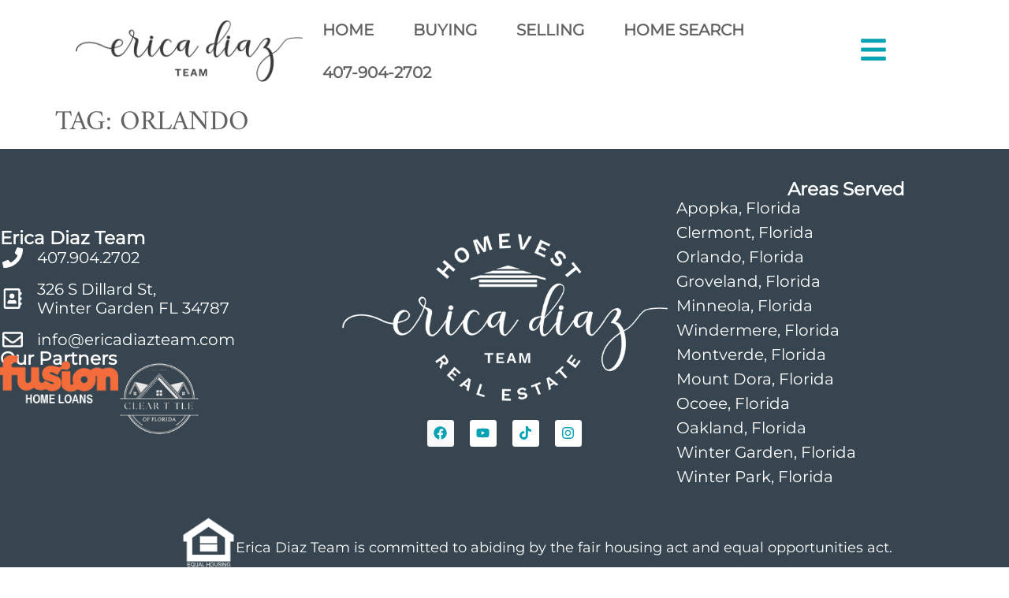

--- FILE ---
content_type: text/html; charset=UTF-8
request_url: https://ericadiazteam.com/tag/orlando/
body_size: 21739
content:
<!doctype html>
<html lang="en-US">
<head><script>(function(w,i,g){w[g]=w[g]||[];if(typeof w[g].push=='function')w[g].push(i)})
(window,'GTM-P3M74B3Q','google_tags_first_party');</script><script>(function(w,d,s,l){w[l]=w[l]||[];(function(){w[l].push(arguments);})('set', 'developer_id.dYzg1YT', true);
		w[l].push({'gtm.start':new Date().getTime(),event:'gtm.js'});var f=d.getElementsByTagName(s)[0],
		j=d.createElement(s);j.async=true;j.src='/8o08/';
		f.parentNode.insertBefore(j,f);
		})(window,document,'script','dataLayer');</script>
	<meta charset="UTF-8">
	<meta name="viewport" content="width=device-width, initial-scale=1">
	<link rel="profile" href="https://gmpg.org/xfn/11">
	<meta name='robots' content='noindex, follow' />

	<!-- This site is optimized with the Yoast SEO plugin v26.7 - https://yoast.com/wordpress/plugins/seo/ -->
	<title>Orlando Archives &#187; Erica Diaz Team</title>
	<meta property="og:locale" content="en_US" />
	<meta property="og:type" content="article" />
	<meta property="og:title" content="Orlando Archives &#187; Erica Diaz Team" />
	<meta property="og:url" content="https://ericadiazteam.com/tag/orlando/" />
	<meta property="og:site_name" content="Erica Diaz Team" />
	<meta property="og:image" content="https://ericadiazteam.com/wp-content/uploads/2025/01/Winter-Garden-Florida-Realtor-Erica-Diaz-II-e1738260194494.webp" />
	<meta property="og:image:width" content="500" />
	<meta property="og:image:height" content="646" />
	<meta property="og:image:type" content="image/webp" />
	<script type="application/ld+json" class="yoast-schema-graph">{"@context":"https://schema.org","@graph":[{"@type":"CollectionPage","@id":"https://ericadiazteam.com/tag/orlando/","url":"https://ericadiazteam.com/tag/orlando/","name":"Orlando Archives &#187; Erica Diaz Team","isPartOf":{"@id":"https://ericadiazteam.com/#website"},"breadcrumb":{"@id":"https://ericadiazteam.com/tag/orlando/#breadcrumb"},"inLanguage":"en-US"},{"@type":"BreadcrumbList","@id":"https://ericadiazteam.com/tag/orlando/#breadcrumb","itemListElement":[{"@type":"ListItem","position":1,"name":"Home","item":"https://ericadiazteam.com/"},{"@type":"ListItem","position":2,"name":"Orlando"}]},{"@type":"WebSite","@id":"https://ericadiazteam.com/#website","url":"https://ericadiazteam.com/","name":"Erica Diaz Team","description":"Winter Garden Real Estate Agent","publisher":{"@id":"https://ericadiazteam.com/#organization"},"potentialAction":[{"@type":"SearchAction","target":{"@type":"EntryPoint","urlTemplate":"https://ericadiazteam.com/?s={search_term_string}"},"query-input":{"@type":"PropertyValueSpecification","valueRequired":true,"valueName":"search_term_string"}}],"inLanguage":"en-US"},{"@type":"Organization","@id":"https://ericadiazteam.com/#organization","name":"Erica Diaz Team","url":"https://ericadiazteam.com/","logo":{"@type":"ImageObject","inLanguage":"en-US","@id":"https://ericadiazteam.com/#/schema/logo/image/","url":"https://ericadiazteam.com/wp-content/uploads/2024/09/option-1-rgb-teal-black.png","contentUrl":"https://ericadiazteam.com/wp-content/uploads/2024/09/option-1-rgb-teal-black.png","width":2037,"height":1228,"caption":"Erica Diaz Team"},"image":{"@id":"https://ericadiazteam.com/#/schema/logo/image/"},"sameAs":["https://www.facebook.com/ericadiazteam","https://www.instagram.com/ericadiazteamrealestate/","https://www.youtube.com/@ericadiazteam/videos","https://www.linkedin.com/company/erica-diaz-team/"]}]}</script>
	<!-- / Yoast SEO plugin. -->


<style id='wp-img-auto-sizes-contain-inline-css'>
img:is([sizes=auto i],[sizes^="auto," i]){contain-intrinsic-size:3000px 1500px}
/*# sourceURL=wp-img-auto-sizes-contain-inline-css */
</style>
<link rel='stylesheet' id='wp-block-library-css' href='https://ericadiazteam.com/wp-includes/css/dist/block-library/style.min.css?ver=6.9' media='all' />
<style id='global-styles-inline-css'>
:root{--wp--preset--aspect-ratio--square: 1;--wp--preset--aspect-ratio--4-3: 4/3;--wp--preset--aspect-ratio--3-4: 3/4;--wp--preset--aspect-ratio--3-2: 3/2;--wp--preset--aspect-ratio--2-3: 2/3;--wp--preset--aspect-ratio--16-9: 16/9;--wp--preset--aspect-ratio--9-16: 9/16;--wp--preset--color--black: #000000;--wp--preset--color--cyan-bluish-gray: #abb8c3;--wp--preset--color--white: #ffffff;--wp--preset--color--pale-pink: #f78da7;--wp--preset--color--vivid-red: #cf2e2e;--wp--preset--color--luminous-vivid-orange: #ff6900;--wp--preset--color--luminous-vivid-amber: #fcb900;--wp--preset--color--light-green-cyan: #7bdcb5;--wp--preset--color--vivid-green-cyan: #00d084;--wp--preset--color--pale-cyan-blue: #8ed1fc;--wp--preset--color--vivid-cyan-blue: #0693e3;--wp--preset--color--vivid-purple: #9b51e0;--wp--preset--gradient--vivid-cyan-blue-to-vivid-purple: linear-gradient(135deg,rgb(6,147,227) 0%,rgb(155,81,224) 100%);--wp--preset--gradient--light-green-cyan-to-vivid-green-cyan: linear-gradient(135deg,rgb(122,220,180) 0%,rgb(0,208,130) 100%);--wp--preset--gradient--luminous-vivid-amber-to-luminous-vivid-orange: linear-gradient(135deg,rgb(252,185,0) 0%,rgb(255,105,0) 100%);--wp--preset--gradient--luminous-vivid-orange-to-vivid-red: linear-gradient(135deg,rgb(255,105,0) 0%,rgb(207,46,46) 100%);--wp--preset--gradient--very-light-gray-to-cyan-bluish-gray: linear-gradient(135deg,rgb(238,238,238) 0%,rgb(169,184,195) 100%);--wp--preset--gradient--cool-to-warm-spectrum: linear-gradient(135deg,rgb(74,234,220) 0%,rgb(151,120,209) 20%,rgb(207,42,186) 40%,rgb(238,44,130) 60%,rgb(251,105,98) 80%,rgb(254,248,76) 100%);--wp--preset--gradient--blush-light-purple: linear-gradient(135deg,rgb(255,206,236) 0%,rgb(152,150,240) 100%);--wp--preset--gradient--blush-bordeaux: linear-gradient(135deg,rgb(254,205,165) 0%,rgb(254,45,45) 50%,rgb(107,0,62) 100%);--wp--preset--gradient--luminous-dusk: linear-gradient(135deg,rgb(255,203,112) 0%,rgb(199,81,192) 50%,rgb(65,88,208) 100%);--wp--preset--gradient--pale-ocean: linear-gradient(135deg,rgb(255,245,203) 0%,rgb(182,227,212) 50%,rgb(51,167,181) 100%);--wp--preset--gradient--electric-grass: linear-gradient(135deg,rgb(202,248,128) 0%,rgb(113,206,126) 100%);--wp--preset--gradient--midnight: linear-gradient(135deg,rgb(2,3,129) 0%,rgb(40,116,252) 100%);--wp--preset--font-size--small: 13px;--wp--preset--font-size--medium: 20px;--wp--preset--font-size--large: 36px;--wp--preset--font-size--x-large: 42px;--wp--preset--spacing--20: 0.44rem;--wp--preset--spacing--30: 0.67rem;--wp--preset--spacing--40: 1rem;--wp--preset--spacing--50: 1.5rem;--wp--preset--spacing--60: 2.25rem;--wp--preset--spacing--70: 3.38rem;--wp--preset--spacing--80: 5.06rem;--wp--preset--shadow--natural: 6px 6px 9px rgba(0, 0, 0, 0.2);--wp--preset--shadow--deep: 12px 12px 50px rgba(0, 0, 0, 0.4);--wp--preset--shadow--sharp: 6px 6px 0px rgba(0, 0, 0, 0.2);--wp--preset--shadow--outlined: 6px 6px 0px -3px rgb(255, 255, 255), 6px 6px rgb(0, 0, 0);--wp--preset--shadow--crisp: 6px 6px 0px rgb(0, 0, 0);}:root { --wp--style--global--content-size: 800px;--wp--style--global--wide-size: 1200px; }:where(body) { margin: 0; }.wp-site-blocks > .alignleft { float: left; margin-right: 2em; }.wp-site-blocks > .alignright { float: right; margin-left: 2em; }.wp-site-blocks > .aligncenter { justify-content: center; margin-left: auto; margin-right: auto; }:where(.wp-site-blocks) > * { margin-block-start: 24px; margin-block-end: 0; }:where(.wp-site-blocks) > :first-child { margin-block-start: 0; }:where(.wp-site-blocks) > :last-child { margin-block-end: 0; }:root { --wp--style--block-gap: 24px; }:root :where(.is-layout-flow) > :first-child{margin-block-start: 0;}:root :where(.is-layout-flow) > :last-child{margin-block-end: 0;}:root :where(.is-layout-flow) > *{margin-block-start: 24px;margin-block-end: 0;}:root :where(.is-layout-constrained) > :first-child{margin-block-start: 0;}:root :where(.is-layout-constrained) > :last-child{margin-block-end: 0;}:root :where(.is-layout-constrained) > *{margin-block-start: 24px;margin-block-end: 0;}:root :where(.is-layout-flex){gap: 24px;}:root :where(.is-layout-grid){gap: 24px;}.is-layout-flow > .alignleft{float: left;margin-inline-start: 0;margin-inline-end: 2em;}.is-layout-flow > .alignright{float: right;margin-inline-start: 2em;margin-inline-end: 0;}.is-layout-flow > .aligncenter{margin-left: auto !important;margin-right: auto !important;}.is-layout-constrained > .alignleft{float: left;margin-inline-start: 0;margin-inline-end: 2em;}.is-layout-constrained > .alignright{float: right;margin-inline-start: 2em;margin-inline-end: 0;}.is-layout-constrained > .aligncenter{margin-left: auto !important;margin-right: auto !important;}.is-layout-constrained > :where(:not(.alignleft):not(.alignright):not(.alignfull)){max-width: var(--wp--style--global--content-size);margin-left: auto !important;margin-right: auto !important;}.is-layout-constrained > .alignwide{max-width: var(--wp--style--global--wide-size);}body .is-layout-flex{display: flex;}.is-layout-flex{flex-wrap: wrap;align-items: center;}.is-layout-flex > :is(*, div){margin: 0;}body .is-layout-grid{display: grid;}.is-layout-grid > :is(*, div){margin: 0;}body{padding-top: 0px;padding-right: 0px;padding-bottom: 0px;padding-left: 0px;}a:where(:not(.wp-element-button)){text-decoration: underline;}:root :where(.wp-element-button, .wp-block-button__link){background-color: #32373c;border-width: 0;color: #fff;font-family: inherit;font-size: inherit;font-style: inherit;font-weight: inherit;letter-spacing: inherit;line-height: inherit;padding-top: calc(0.667em + 2px);padding-right: calc(1.333em + 2px);padding-bottom: calc(0.667em + 2px);padding-left: calc(1.333em + 2px);text-decoration: none;text-transform: inherit;}.has-black-color{color: var(--wp--preset--color--black) !important;}.has-cyan-bluish-gray-color{color: var(--wp--preset--color--cyan-bluish-gray) !important;}.has-white-color{color: var(--wp--preset--color--white) !important;}.has-pale-pink-color{color: var(--wp--preset--color--pale-pink) !important;}.has-vivid-red-color{color: var(--wp--preset--color--vivid-red) !important;}.has-luminous-vivid-orange-color{color: var(--wp--preset--color--luminous-vivid-orange) !important;}.has-luminous-vivid-amber-color{color: var(--wp--preset--color--luminous-vivid-amber) !important;}.has-light-green-cyan-color{color: var(--wp--preset--color--light-green-cyan) !important;}.has-vivid-green-cyan-color{color: var(--wp--preset--color--vivid-green-cyan) !important;}.has-pale-cyan-blue-color{color: var(--wp--preset--color--pale-cyan-blue) !important;}.has-vivid-cyan-blue-color{color: var(--wp--preset--color--vivid-cyan-blue) !important;}.has-vivid-purple-color{color: var(--wp--preset--color--vivid-purple) !important;}.has-black-background-color{background-color: var(--wp--preset--color--black) !important;}.has-cyan-bluish-gray-background-color{background-color: var(--wp--preset--color--cyan-bluish-gray) !important;}.has-white-background-color{background-color: var(--wp--preset--color--white) !important;}.has-pale-pink-background-color{background-color: var(--wp--preset--color--pale-pink) !important;}.has-vivid-red-background-color{background-color: var(--wp--preset--color--vivid-red) !important;}.has-luminous-vivid-orange-background-color{background-color: var(--wp--preset--color--luminous-vivid-orange) !important;}.has-luminous-vivid-amber-background-color{background-color: var(--wp--preset--color--luminous-vivid-amber) !important;}.has-light-green-cyan-background-color{background-color: var(--wp--preset--color--light-green-cyan) !important;}.has-vivid-green-cyan-background-color{background-color: var(--wp--preset--color--vivid-green-cyan) !important;}.has-pale-cyan-blue-background-color{background-color: var(--wp--preset--color--pale-cyan-blue) !important;}.has-vivid-cyan-blue-background-color{background-color: var(--wp--preset--color--vivid-cyan-blue) !important;}.has-vivid-purple-background-color{background-color: var(--wp--preset--color--vivid-purple) !important;}.has-black-border-color{border-color: var(--wp--preset--color--black) !important;}.has-cyan-bluish-gray-border-color{border-color: var(--wp--preset--color--cyan-bluish-gray) !important;}.has-white-border-color{border-color: var(--wp--preset--color--white) !important;}.has-pale-pink-border-color{border-color: var(--wp--preset--color--pale-pink) !important;}.has-vivid-red-border-color{border-color: var(--wp--preset--color--vivid-red) !important;}.has-luminous-vivid-orange-border-color{border-color: var(--wp--preset--color--luminous-vivid-orange) !important;}.has-luminous-vivid-amber-border-color{border-color: var(--wp--preset--color--luminous-vivid-amber) !important;}.has-light-green-cyan-border-color{border-color: var(--wp--preset--color--light-green-cyan) !important;}.has-vivid-green-cyan-border-color{border-color: var(--wp--preset--color--vivid-green-cyan) !important;}.has-pale-cyan-blue-border-color{border-color: var(--wp--preset--color--pale-cyan-blue) !important;}.has-vivid-cyan-blue-border-color{border-color: var(--wp--preset--color--vivid-cyan-blue) !important;}.has-vivid-purple-border-color{border-color: var(--wp--preset--color--vivid-purple) !important;}.has-vivid-cyan-blue-to-vivid-purple-gradient-background{background: var(--wp--preset--gradient--vivid-cyan-blue-to-vivid-purple) !important;}.has-light-green-cyan-to-vivid-green-cyan-gradient-background{background: var(--wp--preset--gradient--light-green-cyan-to-vivid-green-cyan) !important;}.has-luminous-vivid-amber-to-luminous-vivid-orange-gradient-background{background: var(--wp--preset--gradient--luminous-vivid-amber-to-luminous-vivid-orange) !important;}.has-luminous-vivid-orange-to-vivid-red-gradient-background{background: var(--wp--preset--gradient--luminous-vivid-orange-to-vivid-red) !important;}.has-very-light-gray-to-cyan-bluish-gray-gradient-background{background: var(--wp--preset--gradient--very-light-gray-to-cyan-bluish-gray) !important;}.has-cool-to-warm-spectrum-gradient-background{background: var(--wp--preset--gradient--cool-to-warm-spectrum) !important;}.has-blush-light-purple-gradient-background{background: var(--wp--preset--gradient--blush-light-purple) !important;}.has-blush-bordeaux-gradient-background{background: var(--wp--preset--gradient--blush-bordeaux) !important;}.has-luminous-dusk-gradient-background{background: var(--wp--preset--gradient--luminous-dusk) !important;}.has-pale-ocean-gradient-background{background: var(--wp--preset--gradient--pale-ocean) !important;}.has-electric-grass-gradient-background{background: var(--wp--preset--gradient--electric-grass) !important;}.has-midnight-gradient-background{background: var(--wp--preset--gradient--midnight) !important;}.has-small-font-size{font-size: var(--wp--preset--font-size--small) !important;}.has-medium-font-size{font-size: var(--wp--preset--font-size--medium) !important;}.has-large-font-size{font-size: var(--wp--preset--font-size--large) !important;}.has-x-large-font-size{font-size: var(--wp--preset--font-size--x-large) !important;}
:root :where(.wp-block-pullquote){font-size: 1.5em;line-height: 1.6;}
/*# sourceURL=global-styles-inline-css */
</style>
<link rel='stylesheet' id='hello-elementor-css' href='https://ericadiazteam.com/wp-content/themes/hello-elementor/assets/css/reset.css?ver=3.4.5' media='all' />
<link rel='stylesheet' id='hello-elementor-theme-style-css' href='https://ericadiazteam.com/wp-content/themes/hello-elementor/assets/css/theme.css?ver=3.4.5' media='all' />
<link rel='stylesheet' id='hello-elementor-header-footer-css' href='https://ericadiazteam.com/wp-content/themes/hello-elementor/assets/css/header-footer.css?ver=3.4.5' media='all' />
<link rel='stylesheet' id='elementor-frontend-css' href='https://ericadiazteam.com/wp-content/plugins/elementor/assets/css/frontend.min.css?ver=3.34.1' media='all' />
<link rel='stylesheet' id='elementor-post-11382-css' href='https://ericadiazteam.com/wp-content/uploads/elementor/css/post-11382.css?ver=1768234832' media='all' />
<link rel='stylesheet' id='widget-image-css' href='https://ericadiazteam.com/wp-content/plugins/elementor/assets/css/widget-image.min.css?ver=3.34.1' media='all' />
<link rel='stylesheet' id='widget-heading-css' href='https://ericadiazteam.com/wp-content/plugins/elementor/assets/css/widget-heading.min.css?ver=3.34.1' media='all' />
<link rel='stylesheet' id='widget-icon-list-css' href='https://ericadiazteam.com/wp-content/plugins/elementor/assets/css/widget-icon-list.min.css?ver=3.34.1' media='all' />
<link rel='stylesheet' id='widget-social-icons-css' href='https://ericadiazteam.com/wp-content/plugins/elementor/assets/css/widget-social-icons.min.css?ver=3.34.1' media='all' />
<link rel='stylesheet' id='e-apple-webkit-css' href='https://ericadiazteam.com/wp-content/plugins/elementor/assets/css/conditionals/apple-webkit.min.css?ver=3.34.1' media='all' />
<link rel='stylesheet' id='e-animation-shake-css' href='https://ericadiazteam.com/wp-content/plugins/elementor/assets/lib/animations/styles/shake.min.css?ver=3.34.1' media='all' />
<link rel='stylesheet' id='e-animation-slideInRight-css' href='https://ericadiazteam.com/wp-content/plugins/elementor/assets/lib/animations/styles/slideInRight.min.css?ver=3.34.1' media='all' />
<link rel='stylesheet' id='e-popup-css' href='https://ericadiazteam.com/wp-content/plugins/elementor-pro/assets/css/conditionals/popup.min.css?ver=3.34.0' media='all' />
<link rel='stylesheet' id='widget-divider-css' href='https://ericadiazteam.com/wp-content/plugins/elementor/assets/css/widget-divider.min.css?ver=3.34.1' media='all' />
<link rel='stylesheet' id='e-animation-grow-css' href='https://ericadiazteam.com/wp-content/plugins/elementor/assets/lib/animations/styles/e-animation-grow.min.css?ver=3.34.1' media='all' />
<link rel='stylesheet' id='e-animation-fadeIn-css' href='https://ericadiazteam.com/wp-content/plugins/elementor/assets/lib/animations/styles/fadeIn.min.css?ver=3.34.1' media='all' />
<link rel='stylesheet' id='uael-frontend-css' href='https://ericadiazteam.com/wp-content/plugins/ultimate-elementor/assets/min-css/uael-frontend.min.css?ver=1.42.2' media='all' />
<link rel='stylesheet' id='uael-teammember-social-icons-css' href='https://ericadiazteam.com/wp-content/plugins/elementor/assets/css/widget-social-icons.min.css?ver=3.24.0' media='all' />
<link rel='stylesheet' id='uael-social-share-icons-brands-css' href='https://ericadiazteam.com/wp-content/plugins/elementor/assets/lib/font-awesome/css/brands.css?ver=5.15.3' media='all' />
<link rel='stylesheet' id='uael-social-share-icons-fontawesome-css' href='https://ericadiazteam.com/wp-content/plugins/elementor/assets/lib/font-awesome/css/fontawesome.css?ver=5.15.3' media='all' />
<link rel='stylesheet' id='uael-nav-menu-icons-css' href='https://ericadiazteam.com/wp-content/plugins/elementor/assets/lib/font-awesome/css/solid.css?ver=5.15.3' media='all' />
<link rel='stylesheet' id='font-awesome-5-all-css' href='https://ericadiazteam.com/wp-content/plugins/elementor/assets/lib/font-awesome/css/all.min.css?ver=3.34.1' media='all' />
<link rel='stylesheet' id='font-awesome-4-shim-css' href='https://ericadiazteam.com/wp-content/plugins/elementor/assets/lib/font-awesome/css/v4-shims.min.css?ver=3.34.1' media='all' />
<link rel='stylesheet' id='elementor-post-19244-css' href='https://ericadiazteam.com/wp-content/uploads/elementor/css/post-19244.css?ver=1768234832' media='all' />
<link rel='stylesheet' id='elementor-post-8893-css' href='https://ericadiazteam.com/wp-content/uploads/elementor/css/post-8893.css?ver=1768397420' media='all' />
<link rel='stylesheet' id='elementor-post-9967-css' href='https://ericadiazteam.com/wp-content/uploads/elementor/css/post-9967.css?ver=1768234832' media='all' />
<link rel='stylesheet' id='elementor-post-8098-css' href='https://ericadiazteam.com/wp-content/uploads/elementor/css/post-8098.css?ver=1768234832' media='all' />
<script src="https://ericadiazteam.com/wp-includes/js/jquery/jquery.min.js?ver=3.7.1" id="jquery-core-js"></script>
<script src="https://ericadiazteam.com/wp-includes/js/jquery/jquery-migrate.min.js?ver=3.4.1" id="jquery-migrate-js"></script>
<script src="https://ericadiazteam.com/wp-content/plugins/elementor/assets/lib/font-awesome/js/v4-shims.min.js?ver=3.34.1" id="font-awesome-4-shim-js"></script>
<!-- site-navigation-element Schema optimized by Schema Pro --><script type="application/ld+json">null</script><!-- / site-navigation-element Schema optimized by Schema Pro --><!-- breadcrumb Schema optimized by Schema Pro --><script type="application/ld+json">null</script><!-- / breadcrumb Schema optimized by Schema Pro --><!-- Google Tag Manager -->
<script>(function(w,d,s,l,i){w[l]=w[l]||[];w[l].push({'gtm.start':
new Date().getTime(),event:'gtm.js'});var f=d.getElementsByTagName(s)[0],
j=d.createElement(s),dl=l!='dataLayer'?'&l='+l:'';j.async=true;j.src=
'https://www.googletagmanager.com/gtm.js?id='+i+dl;f.parentNode.insertBefore(j,f);
})(window,document,'script','dataLayer','GTM-P3M74B3Q');</script>
<!-- End Google Tag Manager -->
			<style id="wpsp-style-frontend"></style>
			<link rel="icon" href="https://ericadiazteam.com/wp-content/uploads/2025/05/cropped-logofavicon-32x32.jpg" sizes="32x32" />
<link rel="icon" href="https://ericadiazteam.com/wp-content/uploads/2025/05/cropped-logofavicon-192x192.jpg" sizes="192x192" />
<link rel="apple-touch-icon" href="https://ericadiazteam.com/wp-content/uploads/2025/05/cropped-logofavicon-180x180.jpg" />
<meta name="msapplication-TileImage" content="https://ericadiazteam.com/wp-content/uploads/2025/05/cropped-logofavicon-270x270.jpg" />
		<style id="wp-custom-css">
			.bullet-time ul li{margin-bottom: 15px; margin-top:10px;}
body {
  overflow-x: hidden;
}

		</style>
		</head>
<body class="archive tag tag-orlando tag-449 wp-custom-logo wp-embed-responsive wp-theme-hello-elementor wp-schema-pro-2.10.6 hello-elementor-default elementor-default elementor-kit-11382">

<!-- Google Tag Manager (noscript) -->
<noscript><iframe src="https://www.googletagmanager.com/ns.html?id=GTM-P3M74B3Q"
height="0" width="0" style="display:none;visibility:hidden"></iframe></noscript>
<!-- End Google Tag Manager (noscript) -->

<a class="skip-link screen-reader-text" href="#content">Skip to content</a>

		<header data-elementor-type="header" data-elementor-id="19244" class="elementor elementor-19244 elementor-location-header" data-elementor-post-type="elementor_library">
			<div class="elementor-element elementor-element-044b6ad e-flex e-con-boxed e-con e-parent" data-id="044b6ad" data-element_type="container">
					<div class="e-con-inner">
		<div class="elementor-element elementor-element-56349e7 e-con-full e-flex e-con e-child" data-id="56349e7" data-element_type="container">
				<div class="elementor-element elementor-element-024486a elementor-widget-mobile__width-auto elementor-widget__width-initial elementor-widget elementor-widget-image" data-id="024486a" data-element_type="widget" data-widget_type="image.default">
																<a href="https://ericadiazteam.com/%20%20">
							<img width="608" height="164" src="https://ericadiazteam.com/wp-content/uploads/2024/07/cropped-erica-diaz-team-black-2x.png" class="attachment-full size-full wp-image-26" alt="Erica Diaz Team Logo" srcset="https://ericadiazteam.com/wp-content/uploads/2024/07/cropped-erica-diaz-team-black-2x.png 608w, https://ericadiazteam.com/wp-content/uploads/2024/07/cropped-erica-diaz-team-black-2x-300x81.png 300w, https://ericadiazteam.com/wp-content/uploads/2024/07/cropped-erica-diaz-team-black-2x-247x67.png 247w" sizes="(max-width: 608px) 100vw, 608px" />								</a>
															</div>
				</div>
		<div class="elementor-element elementor-element-7e07025 e-con-full e-flex e-con e-child" data-id="7e07025" data-element_type="container">
				<div class="elementor-element elementor-element-afd0c3a elementor-widget-mobile__width-inherit elementor-hidden-tablet elementor-hidden-mobile elementor-widget__width-auto uael-nav-menu__align-left uael-submenu-open-hover uael-submenu-icon-arrow uael-submenu-animation-none uael-link-redirect-child uael-nav-menu__breakpoint-tablet elementor-widget elementor-widget-uael-nav-menu" data-id="afd0c3a" data-element_type="widget" data-settings="{&quot;distance_from_menu_mobile&quot;:{&quot;unit&quot;:&quot;px&quot;,&quot;size&quot;:0,&quot;sizes&quot;:[]},&quot;distance_from_menu&quot;:{&quot;unit&quot;:&quot;px&quot;,&quot;size&quot;:&quot;&quot;,&quot;sizes&quot;:[]},&quot;distance_from_menu_tablet&quot;:{&quot;unit&quot;:&quot;px&quot;,&quot;size&quot;:&quot;&quot;,&quot;sizes&quot;:[]}}" data-widget_type="uael-nav-menu.default">
				<div class="elementor-widget-container">
							<div class="uael-nav-menu uael-layout-horizontal uael-nav-menu-layout uael-pointer__none" data-layout="horizontal">
				<div role="button" class="uael-nav-menu__toggle elementor-clickable">
					<span class="screen-reader-text">Main Menu</span>
					<div class="uael-nav-menu-icon">
						<svg aria-hidden="true" class="e-font-icon-svg e-fas-align-justify" viewBox="0 0 448 512" xmlns="http://www.w3.org/2000/svg"><path d="M432 416H16a16 16 0 0 0-16 16v32a16 16 0 0 0 16 16h416a16 16 0 0 0 16-16v-32a16 16 0 0 0-16-16zm0-128H16a16 16 0 0 0-16 16v32a16 16 0 0 0 16 16h416a16 16 0 0 0 16-16v-32a16 16 0 0 0-16-16zm0-128H16a16 16 0 0 0-16 16v32a16 16 0 0 0 16 16h416a16 16 0 0 0 16-16v-32a16 16 0 0 0-16-16zm0-128H16A16 16 0 0 0 0 48v32a16 16 0 0 0 16 16h416a16 16 0 0 0 16-16V48a16 16 0 0 0-16-16z"></path></svg>					</div>
									</div>
							<nav itemscope="itemscope" itemtype="http://schema.org/SiteNavigationElement" class="uael-nav-menu__layout-horizontal uael-nav-menu__submenu-arrow" data-toggle-icon="&lt;svg aria-hidden=&quot;true&quot; class=&quot;e-font-icon-svg e-fas-align-justify&quot; viewBox=&quot;0 0 448 512&quot; xmlns=&quot;http://www.w3.org/2000/svg&quot;&gt;&lt;path d=&quot;M432 416H16a16 16 0 0 0-16 16v32a16 16 0 0 0 16 16h416a16 16 0 0 0 16-16v-32a16 16 0 0 0-16-16zm0-128H16a16 16 0 0 0-16 16v32a16 16 0 0 0 16 16h416a16 16 0 0 0 16-16v-32a16 16 0 0 0-16-16zm0-128H16a16 16 0 0 0-16 16v32a16 16 0 0 0 16 16h416a16 16 0 0 0 16-16v-32a16 16 0 0 0-16-16zm0-128H16A16 16 0 0 0 0 48v32a16 16 0 0 0 16 16h416a16 16 0 0 0 16-16V48a16 16 0 0 0-16-16z&quot;&gt;&lt;/path&gt;&lt;/svg&gt;" data-close-icon="&lt;svg aria-hidden=&quot;true&quot; class=&quot;e-font-icon-svg e-far-window-close&quot; viewBox=&quot;0 0 512 512&quot; xmlns=&quot;http://www.w3.org/2000/svg&quot;&gt;&lt;path d=&quot;M464 32H48C21.5 32 0 53.5 0 80v352c0 26.5 21.5 48 48 48h416c26.5 0 48-21.5 48-48V80c0-26.5-21.5-48-48-48zm0 394c0 3.3-2.7 6-6 6H54c-3.3 0-6-2.7-6-6V86c0-3.3 2.7-6 6-6h404c3.3 0 6 2.7 6 6v340zM356.5 194.6L295.1 256l61.4 61.4c4.6 4.6 4.6 12.1 0 16.8l-22.3 22.3c-4.6 4.6-12.1 4.6-16.8 0L256 295.1l-61.4 61.4c-4.6 4.6-12.1 4.6-16.8 0l-22.3-22.3c-4.6-4.6-4.6-12.1 0-16.8l61.4-61.4-61.4-61.4c-4.6-4.6-4.6-12.1 0-16.8l22.3-22.3c4.6-4.6 12.1-4.6 16.8 0l61.4 61.4 61.4-61.4c4.6-4.6 12.1-4.6 16.8 0l22.3 22.3c4.7 4.6 4.7 12.1 0 16.8z&quot;&gt;&lt;/path&gt;&lt;/svg&gt;" data-full-width="yes"><ul id="menu-1-afd0c3a" class="uael-nav-menu"><li id="menu-item-11009" itemprop="name" class="menu-item menu-item-type-post_type menu-item-object-page menu-item-home parent uael-creative-menu"><a title="Home Page" href="https://ericadiazteam.com/" itemprop="url" class = "uael-menu-item">HOME</a></li>
<li id="menu-item-10810" itemprop="name" class="menu-item menu-item-type-post_type menu-item-object-page parent uael-creative-menu"><a title="Buying a Home" href="https://ericadiazteam.com/buying-a-home/" itemprop="url" class = "uael-menu-item">BUYING</a></li>
<li id="menu-item-10811" itemprop="name" class="menu-item menu-item-type-post_type menu-item-object-page parent uael-creative-menu"><a title="Selling your home" href="https://ericadiazteam.com/for-sale/" itemprop="url" class = "uael-menu-item">SELLING</a></li>
<li id="menu-item-27645" itemprop="name" class="menu-item menu-item-type-custom menu-item-object-custom parent uael-creative-menu"><a href="/properties/" itemprop="url" class = "uael-menu-item">HOME SEARCH</a></li>
<li id="menu-item-12335" itemprop="name" class="mainphone menu-item menu-item-type-custom menu-item-object-custom parent uael-creative-menu"><a href="tel:407-904-2702" itemprop="url" class = "uael-menu-item">407-904-2702</a></li>
</ul></nav>
					</div>
							</div>
				</div>
				<div class="elementor-element elementor-element-e445b46 menupopup elementor-view-default elementor-widget elementor-widget-icon" data-id="e445b46" data-element_type="widget" data-widget_type="icon.default">
							<div class="elementor-icon-wrapper">
			<div class="elementor-icon">
			<svg aria-hidden="true" class="e-font-icon-svg e-fas-bars" viewBox="0 0 448 512" xmlns="http://www.w3.org/2000/svg"><path d="M16 132h416c8.837 0 16-7.163 16-16V76c0-8.837-7.163-16-16-16H16C7.163 60 0 67.163 0 76v40c0 8.837 7.163 16 16 16zm0 160h416c8.837 0 16-7.163 16-16v-40c0-8.837-7.163-16-16-16H16c-8.837 0-16 7.163-16 16v40c0 8.837 7.163 16 16 16zm0 160h416c8.837 0 16-7.163 16-16v-40c0-8.837-7.163-16-16-16H16c-8.837 0-16 7.163-16 16v40c0 8.837 7.163 16 16 16z"></path></svg>			</div>
		</div>
						</div>
				</div>
					</div>
				</div>
				</header>
		<main id="content" class="site-main">

			<div class="page-header">
			<h1 class="entry-title">Tag: <span>Orlando</span></h1>		</div>
	
	<div class="page-content">
			</div>

	
</main>
		<footer data-elementor-type="footer" data-elementor-id="8893" class="elementor elementor-8893 elementor-location-footer" data-elementor-post-type="elementor_library">
			<div class="elementor-element elementor-element-8d8bc25 e-flex e-con-boxed e-con e-parent" data-id="8d8bc25" data-element_type="container" data-settings="{&quot;background_background&quot;:&quot;classic&quot;}">
					<div class="e-con-inner">
		<div class="elementor-element elementor-element-44c0e9c e-con-full e-flex e-con e-child" data-id="44c0e9c" data-element_type="container">
				<div class="elementor-element elementor-element-5c5b6f2 elementor-widget elementor-widget-heading" data-id="5c5b6f2" data-element_type="widget" data-widget_type="heading.default">
					<h3 class="elementor-heading-title elementor-size-default">Erica Diaz Team</h3>				</div>
				<div class="elementor-element elementor-element-e0e12ff elementor-icon-list--layout-traditional elementor-list-item-link-full_width elementor-widget elementor-widget-icon-list" data-id="e0e12ff" data-element_type="widget" data-widget_type="icon-list.default">
							<ul class="elementor-icon-list-items">
							<li class="elementor-icon-list-item">
											<a href="tel:407.904.2702">

												<span class="elementor-icon-list-icon">
							<svg aria-hidden="true" class="e-font-icon-svg e-fas-phone" viewBox="0 0 512 512" xmlns="http://www.w3.org/2000/svg"><path d="M493.4 24.6l-104-24c-11.3-2.6-22.9 3.3-27.5 13.9l-48 112c-4.2 9.8-1.4 21.3 6.9 28l60.6 49.6c-36 76.7-98.9 140.5-177.2 177.2l-49.6-60.6c-6.8-8.3-18.2-11.1-28-6.9l-112 48C3.9 366.5-2 378.1.6 389.4l24 104C27.1 504.2 36.7 512 48 512c256.1 0 464-207.5 464-464 0-11.2-7.7-20.9-18.6-23.4z"></path></svg>						</span>
										<span class="elementor-icon-list-text"> 407.904.2702</span>
											</a>
									</li>
								<li class="elementor-icon-list-item">
											<span class="elementor-icon-list-icon">
							<svg aria-hidden="true" class="e-font-icon-svg e-far-address-book" viewBox="0 0 448 512" xmlns="http://www.w3.org/2000/svg"><path d="M436 160c6.6 0 12-5.4 12-12v-40c0-6.6-5.4-12-12-12h-20V48c0-26.5-21.5-48-48-48H48C21.5 0 0 21.5 0 48v416c0 26.5 21.5 48 48 48h320c26.5 0 48-21.5 48-48v-48h20c6.6 0 12-5.4 12-12v-40c0-6.6-5.4-12-12-12h-20v-64h20c6.6 0 12-5.4 12-12v-40c0-6.6-5.4-12-12-12h-20v-64h20zm-68 304H48V48h320v416zM208 256c35.3 0 64-28.7 64-64s-28.7-64-64-64-64 28.7-64 64 28.7 64 64 64zm-89.6 128h179.2c12.4 0 22.4-8.6 22.4-19.2v-19.2c0-31.8-30.1-57.6-67.2-57.6-10.8 0-18.7 8-44.8 8-26.9 0-33.4-8-44.8-8-37.1 0-67.2 25.8-67.2 57.6v19.2c0 10.6 10 19.2 22.4 19.2z"></path></svg>						</span>
										<span class="elementor-icon-list-text">326 S Dillard St, <br />Winter Garden FL 34787</span>
									</li>
								<li class="elementor-icon-list-item">
											<a href="/cdn-cgi/l/email-protection#99f0f7fff6d9fcebf0faf8fdf0f8e3edfcf8f4b7faf6f4">

												<span class="elementor-icon-list-icon">
							<svg aria-hidden="true" class="e-font-icon-svg e-far-envelope" viewBox="0 0 512 512" xmlns="http://www.w3.org/2000/svg"><path d="M464 64H48C21.49 64 0 85.49 0 112v288c0 26.51 21.49 48 48 48h416c26.51 0 48-21.49 48-48V112c0-26.51-21.49-48-48-48zm0 48v40.805c-22.422 18.259-58.168 46.651-134.587 106.49-16.841 13.247-50.201 45.072-73.413 44.701-23.208.375-56.579-31.459-73.413-44.701C106.18 199.465 70.425 171.067 48 152.805V112h416zM48 400V214.398c22.914 18.251 55.409 43.862 104.938 82.646 21.857 17.205 60.134 55.186 103.062 54.955 42.717.231 80.509-37.199 103.053-54.947 49.528-38.783 82.032-64.401 104.947-82.653V400H48z"></path></svg>						</span>
										<span class="elementor-icon-list-text"><span class="__cf_email__" data-cfemail="abc2c5cdc4ebced9c2c8cacfc2cad1dfcecac685c8c4c6">[email&#160;protected]</span></span>
											</a>
									</li>
						</ul>
						</div>
				<div class="elementor-element elementor-element-403751f elementor-widget elementor-widget-heading" data-id="403751f" data-element_type="widget" data-widget_type="heading.default">
					<h3 class="elementor-heading-title elementor-size-default">Our Partners</h3>				</div>
		<div class="elementor-element elementor-element-dba832f e-con-full e-flex e-con e-child" data-id="dba832f" data-element_type="container">
				<div class="elementor-element elementor-element-fdbfc6c elementor-widget__width-initial elementor-widget elementor-widget-image" data-id="fdbfc6c" data-element_type="widget" data-widget_type="image.default">
															<img width="175" height="90" src="https://ericadiazteam.com/wp-content/uploads/2024/08/Fusionhl.webp" class="attachment-large size-large wp-image-25841" alt="" loading="lazy" />															</div>
				<div class="elementor-element elementor-element-569968e elementor-widget__width-initial elementor-widget elementor-widget-image" data-id="569968e" data-element_type="widget" data-widget_type="image.default">
															<img width="150" height="150" src="https://ericadiazteam.com/wp-content/uploads/2024/08/Clear-Title-Logo-inverted-1-150x150.webp" class="attachment-thumbnail size-thumbnail wp-image-29027" alt="" loading="lazy" srcset="https://ericadiazteam.com/wp-content/uploads/2024/08/Clear-Title-Logo-inverted-1-150x150.webp 150w, https://ericadiazteam.com/wp-content/uploads/2024/08/Clear-Title-Logo-inverted-1.webp 250w" sizes="auto, (max-width: 150px) 100vw, 150px" />															</div>
				</div>
				</div>
		<div class="elementor-element elementor-element-6aefdb8 e-con-full e-flex e-con e-child" data-id="6aefdb8" data-element_type="container">
				<div class="elementor-element elementor-element-aa2b692 elementor-widget elementor-widget-image" data-id="aa2b692" data-element_type="widget" data-widget_type="image.default">
															<img width="600" height="360" src="https://ericadiazteam.com/wp-content/uploads/2024/10/erica-diaz-logo2.webp" class="attachment-large size-large wp-image-18119" alt="" loading="lazy" />															</div>
				<div class="elementor-element elementor-element-fb40227 elementor-shape-rounded elementor-grid-0 e-grid-align-center elementor-widget elementor-widget-social-icons" data-id="fb40227" data-element_type="widget" data-widget_type="social-icons.default">
							<div class="elementor-social-icons-wrapper elementor-grid" role="list">
							<span class="elementor-grid-item" role="listitem">
					<a class="elementor-icon elementor-social-icon elementor-social-icon-facebook elementor-repeater-item-b13bc91" href="https://www.facebook.com/ericadiazteam" target="_blank" title="Erica Diaz Team on Facebook">
						<span class="elementor-screen-only">Facebook</span>
						<svg aria-hidden="true" class="e-font-icon-svg e-fab-facebook" viewBox="0 0 512 512" xmlns="http://www.w3.org/2000/svg"><path d="M504 256C504 119 393 8 256 8S8 119 8 256c0 123.78 90.69 226.38 209.25 245V327.69h-63V256h63v-54.64c0-62.15 37-96.48 93.67-96.48 27.14 0 55.52 4.84 55.52 4.84v61h-31.28c-30.8 0-40.41 19.12-40.41 38.73V256h68.78l-11 71.69h-57.78V501C413.31 482.38 504 379.78 504 256z"></path></svg>					</a>
				</span>
							<span class="elementor-grid-item" role="listitem">
					<a class="elementor-icon elementor-social-icon elementor-social-icon-youtube elementor-repeater-item-fcf2375" href="https://www.youtube.com/@ericadiazteam/videos" target="_blank" title="Erica Diaz Team on Youtube">
						<span class="elementor-screen-only">Youtube</span>
						<svg aria-hidden="true" class="e-font-icon-svg e-fab-youtube" viewBox="0 0 576 512" xmlns="http://www.w3.org/2000/svg"><path d="M549.655 124.083c-6.281-23.65-24.787-42.276-48.284-48.597C458.781 64 288 64 288 64S117.22 64 74.629 75.486c-23.497 6.322-42.003 24.947-48.284 48.597-11.412 42.867-11.412 132.305-11.412 132.305s0 89.438 11.412 132.305c6.281 23.65 24.787 41.5 48.284 47.821C117.22 448 288 448 288 448s170.78 0 213.371-11.486c23.497-6.321 42.003-24.171 48.284-47.821 11.412-42.867 11.412-132.305 11.412-132.305s0-89.438-11.412-132.305zm-317.51 213.508V175.185l142.739 81.205-142.739 81.201z"></path></svg>					</a>
				</span>
							<span class="elementor-grid-item" role="listitem">
					<a class="elementor-icon elementor-social-icon elementor-social-icon-tiktok elementor-repeater-item-6b07c29" href="https://www.tiktok.com/@ericadiazteam" target="_blank" title="Tiktok">
						<span class="elementor-screen-only">Tiktok</span>
						<svg aria-hidden="true" class="e-font-icon-svg e-fab-tiktok" viewBox="0 0 448 512" xmlns="http://www.w3.org/2000/svg"><path d="M448,209.91a210.06,210.06,0,0,1-122.77-39.25V349.38A162.55,162.55,0,1,1,185,188.31V278.2a74.62,74.62,0,1,0,52.23,71.18V0l88,0a121.18,121.18,0,0,0,1.86,22.17h0A122.18,122.18,0,0,0,381,102.39a121.43,121.43,0,0,0,67,20.14Z"></path></svg>					</a>
				</span>
							<span class="elementor-grid-item" role="listitem">
					<a class="elementor-icon elementor-social-icon elementor-social-icon-instagram elementor-repeater-item-30d7a36" href="https://www.instagram.com/ericadiazteamrealestate/" target="_blank" title="Instagram">
						<span class="elementor-screen-only">Instagram</span>
						<svg aria-hidden="true" class="e-font-icon-svg e-fab-instagram" viewBox="0 0 448 512" xmlns="http://www.w3.org/2000/svg"><path d="M224.1 141c-63.6 0-114.9 51.3-114.9 114.9s51.3 114.9 114.9 114.9S339 319.5 339 255.9 287.7 141 224.1 141zm0 189.6c-41.1 0-74.7-33.5-74.7-74.7s33.5-74.7 74.7-74.7 74.7 33.5 74.7 74.7-33.6 74.7-74.7 74.7zm146.4-194.3c0 14.9-12 26.8-26.8 26.8-14.9 0-26.8-12-26.8-26.8s12-26.8 26.8-26.8 26.8 12 26.8 26.8zm76.1 27.2c-1.7-35.9-9.9-67.7-36.2-93.9-26.2-26.2-58-34.4-93.9-36.2-37-2.1-147.9-2.1-184.9 0-35.8 1.7-67.6 9.9-93.9 36.1s-34.4 58-36.2 93.9c-2.1 37-2.1 147.9 0 184.9 1.7 35.9 9.9 67.7 36.2 93.9s58 34.4 93.9 36.2c37 2.1 147.9 2.1 184.9 0 35.9-1.7 67.7-9.9 93.9-36.2 26.2-26.2 34.4-58 36.2-93.9 2.1-37 2.1-147.8 0-184.8zM398.8 388c-7.8 19.6-22.9 34.7-42.6 42.6-29.5 11.7-99.5 9-132.1 9s-102.7 2.6-132.1-9c-19.6-7.8-34.7-22.9-42.6-42.6-11.7-29.5-9-99.5-9-132.1s-2.6-102.7 9-132.1c7.8-19.6 22.9-34.7 42.6-42.6 29.5-11.7 99.5-9 132.1-9s102.7-2.6 132.1 9c19.6 7.8 34.7 22.9 42.6 42.6 11.7 29.5 9 99.5 9 132.1s2.7 102.7-9 132.1z"></path></svg>					</a>
				</span>
					</div>
						</div>
				</div>
		<div class="elementor-element elementor-element-fb8e275 e-con-full e-flex e-con e-child" data-id="fb8e275" data-element_type="container">
				<div class="elementor-element elementor-element-a6a56b4 elementor-widget elementor-widget-heading" data-id="a6a56b4" data-element_type="widget" data-widget_type="heading.default">
					<h3 class="elementor-heading-title elementor-size-default">Areas Served</h3>				</div>
				<div class="elementor-element elementor-element-fc6e3fe elementor-icon-list--layout-traditional elementor-list-item-link-full_width elementor-widget elementor-widget-icon-list" data-id="fc6e3fe" data-element_type="widget" data-widget_type="icon-list.default">
							<ul class="elementor-icon-list-items">
							<li class="elementor-icon-list-item">
											<a href="/real-estate-agents/apopka-fl/" title="Apopka Real Estate Agent">

											<span class="elementor-icon-list-text">Apopka, Florida</span>
											</a>
									</li>
								<li class="elementor-icon-list-item">
											<a href="/real-estate-agents/clermont-fl/" title="Clermont Real Estate Agent">

											<span class="elementor-icon-list-text">Clermont, Florida</span>
											</a>
									</li>
								<li class="elementor-icon-list-item">
											<a href="/real-estate-agents/orlando-fl/" title="Orlando Real Estate Agent">

											<span class="elementor-icon-list-text">Orlando, Florida</span>
											</a>
									</li>
								<li class="elementor-icon-list-item">
											<a href="/real-estate-agents/groveland-fl/" title="Groveland Real Estate Agent">

											<span class="elementor-icon-list-text">Groveland, Florida</span>
											</a>
									</li>
								<li class="elementor-icon-list-item">
											<a href="/real-estate-agents/minneola-fl/" title="Minneola Real Estate Agent">

											<span class="elementor-icon-list-text">Minneola, Florida</span>
											</a>
									</li>
								<li class="elementor-icon-list-item">
											<a href="/real-estate-agents/windermere-fl/" title="Windermere Real Estate Agent">

											<span class="elementor-icon-list-text">Windermere, Florida</span>
											</a>
									</li>
								<li class="elementor-icon-list-item">
											<a href="/real-estate-agents/montverde-fl/" title="Montverde Real Estate Agent">

											<span class="elementor-icon-list-text">Montverde, Florida</span>
											</a>
									</li>
								<li class="elementor-icon-list-item">
											<a href="/real-estate-agents/mount-dora-fl/" title="Mount Dora Real Estate Agent">

											<span class="elementor-icon-list-text">Mount Dora, Florida</span>
											</a>
									</li>
								<li class="elementor-icon-list-item">
											<a href="/real-estate-agents/ocoee-fl/" title="Ocoee Real Estate Agent">

											<span class="elementor-icon-list-text">Ocoee, Florida</span>
											</a>
									</li>
								<li class="elementor-icon-list-item">
											<a href="/real-estate-agents/oakland-fl/" title="Oakland Real Estate Agent">

											<span class="elementor-icon-list-text">Oakland, Florida</span>
											</a>
									</li>
								<li class="elementor-icon-list-item">
											<a href="/real-estate-agents/winter-garden-fl/" title="Winter Garden Real Estate Agent">

											<span class="elementor-icon-list-text">Winter Garden, Florida</span>
											</a>
									</li>
								<li class="elementor-icon-list-item">
											<a href="/real-estate-agents/winter-park-fl/" title="Winter Park Real Estate Agent">

											<span class="elementor-icon-list-text">Winter Park, Florida</span>
											</a>
									</li>
						</ul>
						</div>
				</div>
					</div>
				</div>
		<div class="elementor-element elementor-element-f15d0a1 e-flex e-con-boxed e-con e-parent" data-id="f15d0a1" data-element_type="container" data-settings="{&quot;background_background&quot;:&quot;classic&quot;}">
					<div class="e-con-inner">
				<div class="elementor-element elementor-element-63af1e6 elementor-widget-mobile__width-auto elementor-widget elementor-widget-image" data-id="63af1e6" data-element_type="widget" data-widget_type="image.default">
															<img width="150" height="150" src="https://ericadiazteam.com/wp-content/uploads/2024/11/equal-housing-logowhite.webp" class="attachment-thumbnail size-thumbnail wp-image-20909" alt="equal-housing-logo-white" loading="lazy" />															</div>
				<div class="elementor-element elementor-element-71fd316 elementor-widget elementor-widget-text-editor" data-id="71fd316" data-element_type="widget" data-widget_type="text-editor.default">
									<p>Erica Diaz Team is committed to abiding by the fair housing act and equal opportunities act.</p>								</div>
					</div>
				</div>
		<div class="elementor-element elementor-element-10709fe e-flex e-con-boxed e-con e-parent" data-id="10709fe" data-element_type="container" data-settings="{&quot;background_background&quot;:&quot;classic&quot;}">
					<div class="e-con-inner">
				<div class="elementor-element elementor-element-a78d67e elementor-widget elementor-widget-text-editor" data-id="a78d67e" data-element_type="widget" data-widget_type="text-editor.default">
									© Copyright 2026 Erica Diaz, P.A. DBA Erica Diaz Team. MLS License #261211327. Brokered by Homevest Realty.  <a title="Privacy Policy" href="/privacy-policy/">Privacy Policy</a>								</div>
					</div>
				</div>
		<div class="elementor-element elementor-element-c6ea33b elementor-hidden-desktop e-flex e-con-boxed e-con e-parent" data-id="c6ea33b" data-element_type="container" data-settings="{&quot;background_background&quot;:&quot;gradient&quot;,&quot;position&quot;:&quot;fixed&quot;}">
					<div class="e-con-inner">
		<div class="elementor-element elementor-element-b8540ca e-con-full e-flex e-con e-child" data-id="b8540ca" data-element_type="container">
				<div class="elementor-element elementor-element-813485f elementor-view-default elementor-widget elementor-widget-icon" data-id="813485f" data-element_type="widget" data-widget_type="icon.default">
							<div class="elementor-icon-wrapper">
			<a class="elementor-icon" href="/">
			<svg aria-hidden="true" class="e-font-icon-svg e-fas-home" viewBox="0 0 576 512" xmlns="http://www.w3.org/2000/svg"><path d="M280.37 148.26L96 300.11V464a16 16 0 0 0 16 16l112.06-.29a16 16 0 0 0 15.92-16V368a16 16 0 0 1 16-16h64a16 16 0 0 1 16 16v95.64a16 16 0 0 0 16 16.05L464 480a16 16 0 0 0 16-16V300L295.67 148.26a12.19 12.19 0 0 0-15.3 0zM571.6 251.47L488 182.56V44.05a12 12 0 0 0-12-12h-56a12 12 0 0 0-12 12v72.61L318.47 43a48 48 0 0 0-61 0L4.34 251.47a12 12 0 0 0-1.6 16.9l25.5 31A12 12 0 0 0 45.15 301l235.22-193.74a12.19 12.19 0 0 1 15.3 0L530.9 301a12 12 0 0 0 16.9-1.6l25.5-31a12 12 0 0 0-1.7-16.93z"></path></svg>			</a>
		</div>
						</div>
				</div>
		<div class="elementor-element elementor-element-7129229 e-con-full e-flex e-con e-child" data-id="7129229" data-element_type="container">
				<div class="elementor-element elementor-element-a1ae56a elementor-view-default elementor-widget elementor-widget-icon" data-id="a1ae56a" data-element_type="widget" data-settings="{&quot;_animation_mobile&quot;:&quot;shake&quot;}" data-widget_type="icon.default">
							<div class="elementor-icon-wrapper">
			<a class="elementor-icon" href="tel:407-904-2702">
			<svg aria-hidden="true" class="e-font-icon-svg e-fas-phone" viewBox="0 0 512 512" xmlns="http://www.w3.org/2000/svg"><path d="M493.4 24.6l-104-24c-11.3-2.6-22.9 3.3-27.5 13.9l-48 112c-4.2 9.8-1.4 21.3 6.9 28l60.6 49.6c-36 76.7-98.9 140.5-177.2 177.2l-49.6-60.6c-6.8-8.3-18.2-11.1-28-6.9l-112 48C3.9 366.5-2 378.1.6 389.4l24 104C27.1 504.2 36.7 512 48 512c256.1 0 464-207.5 464-464 0-11.2-7.7-20.9-18.6-23.4z"></path></svg>			</a>
		</div>
						</div>
				</div>
		<div class="elementor-element elementor-element-d5653e0 e-con-full e-flex e-con e-child" data-id="d5653e0" data-element_type="container">
				<div class="elementor-element elementor-element-24faa0a elementor-view-default elementor-widget elementor-widget-icon" data-id="24faa0a" data-element_type="widget" data-widget_type="icon.default">
							<div class="elementor-icon-wrapper">
			<a class="elementor-icon" href="#elementor-action%3Aaction%3Dpopup%3Aopen%26settings%3DeyJpZCI6IjgwOTgiLCJ0b2dnbGUiOmZhbHNlfQ%3D%3D">
			<svg aria-hidden="true" class="e-font-icon-svg e-far-envelope" viewBox="0 0 512 512" xmlns="http://www.w3.org/2000/svg"><path d="M464 64H48C21.49 64 0 85.49 0 112v288c0 26.51 21.49 48 48 48h416c26.51 0 48-21.49 48-48V112c0-26.51-21.49-48-48-48zm0 48v40.805c-22.422 18.259-58.168 46.651-134.587 106.49-16.841 13.247-50.201 45.072-73.413 44.701-23.208.375-56.579-31.459-73.413-44.701C106.18 199.465 70.425 171.067 48 152.805V112h416zM48 400V214.398c22.914 18.251 55.409 43.862 104.938 82.646 21.857 17.205 60.134 55.186 103.062 54.955 42.717.231 80.509-37.199 103.053-54.947 49.528-38.783 82.032-64.401 104.947-82.653V400H48z"></path></svg>			</a>
		</div>
						</div>
				</div>
					</div>
				</div>
				</footer>
		
<script data-cfasync="false" src="/cdn-cgi/scripts/5c5dd728/cloudflare-static/email-decode.min.js"></script><script type="speculationrules">
{"prefetch":[{"source":"document","where":{"and":[{"href_matches":"/*"},{"not":{"href_matches":["/wp-*.php","/wp-admin/*","/wp-content/uploads/*","/wp-content/*","/wp-content/plugins/*","/wp-content/themes/hello-elementor/*","/*\\?(.+)"]}},{"not":{"selector_matches":"a[rel~=\"nofollow\"]"}},{"not":{"selector_matches":".no-prefetch, .no-prefetch a"}}]},"eagerness":"conservative"}]}
</script>
<!--
The IP2Location Country Blocker is using IP2Location LITE geolocation database. Please visit https://lite.ip2location.com for more information.
-->
				<script type="text/javascript">
				(function() {
					// Global page view and session tracking for UAEL Modal Popup feature
					try {
						// Session tracking: increment if this is a new session
						
						// Check if any popup on this page uses current page tracking
						var hasCurrentPageTracking = false;
						var currentPagePopups = [];
						// Check all modal popups on this page for current page tracking
						if (typeof jQuery !== 'undefined') {
							jQuery('.uael-modal-parent-wrapper').each(function() {
								var scope = jQuery(this).data('page-views-scope');
								var enabled = jQuery(this).data('page-views-enabled');
								var popupId = jQuery(this).attr('id').replace('-overlay', '');	
								if (enabled === 'yes' && scope === 'current') {
									hasCurrentPageTracking = true;
									currentPagePopups.push(popupId);
								}
							});
						}
						// Global tracking: ALWAYS increment if ANY popup on the site uses global tracking
												// Current page tracking: increment per-page counters
						if (hasCurrentPageTracking && currentPagePopups.length > 0) {
							var currentUrl = window.location.href;
							var urlKey = 'uael_page_views_' + btoa(currentUrl).replace(/[^a-zA-Z0-9]/g, '').substring(0, 50);
							var currentPageViews = parseInt(localStorage.getItem(urlKey) || '0');
							currentPageViews++;
							localStorage.setItem(urlKey, currentPageViews.toString());
							// Store URL mapping for each popup
							for (var i = 0; i < currentPagePopups.length; i++) {
								var popupUrlKey = 'uael_popup_' + currentPagePopups[i] + '_url_key';
								localStorage.setItem(popupUrlKey, urlKey);
							}
						}
					} catch (e) {
						// Silently fail if localStorage is not available
					}
				})();
				</script>
						<div data-elementor-type="popup" data-elementor-id="8098" class="elementor elementor-8098 elementor-location-popup" data-elementor-settings="{&quot;entrance_animation&quot;:&quot;fadeIn&quot;,&quot;exit_animation&quot;:&quot;fadeIn&quot;,&quot;entrance_animation_duration&quot;:{&quot;unit&quot;:&quot;px&quot;,&quot;size&quot;:0.5,&quot;sizes&quot;:[]},&quot;open_selector&quot;:&quot;.contactuspopup&quot;,&quot;a11y_navigation&quot;:&quot;yes&quot;,&quot;triggers&quot;:[],&quot;timing&quot;:[]}" data-elementor-post-type="elementor_library">
			<div class="elementor-element elementor-element-e1b2d56 e-flex e-con-boxed e-con e-parent" data-id="e1b2d56" data-element_type="container" data-settings="{&quot;background_background&quot;:&quot;classic&quot;}">
					<div class="e-con-inner">
		<div class="elementor-element elementor-element-86db0bf e-con-full e-flex e-con e-child" data-id="86db0bf" data-element_type="container">
		<div class="elementor-element elementor-element-cd53fb5 e-con-full e-flex e-con e-child" data-id="cd53fb5" data-element_type="container">
		<div class="elementor-element elementor-element-63bd225 e-con-full e-flex e-con e-child" data-id="63bd225" data-element_type="container" data-settings="{&quot;background_background&quot;:&quot;classic&quot;}">
				<div class="elementor-element elementor-element-638a519 elementor-widget elementor-widget-heading" data-id="638a519" data-element_type="widget" data-widget_type="heading.default">
					<h2 class="elementor-heading-title elementor-size-default">Erica Diaz Team</h2>				</div>
				<div class="elementor-element elementor-element-bc4ce37 elementor-widget elementor-widget-heading" data-id="bc4ce37" data-element_type="widget" data-widget_type="heading.default">
					<h2 class="elementor-heading-title elementor-size-default">CONTACT US</h2>				</div>
				<div class="elementor-element elementor-element-1736059 elementor-widget elementor-widget-text-editor" data-id="1736059" data-element_type="widget" data-widget_type="text-editor.default">
									<p><strong>Phone: </strong><a href="tel:407-904-2702">(407) 904-2702</a><br /><strong>On Call:</strong> Everyday, 8AM &#8211; 8PM<br /><strong>Office Hours:</strong> 9am &#8211; 5pm, Monday &#8211; Friday<br />Weekends By Appt.<br /><strong>Address:</strong> <a href="https://maps.app.goo.gl/LExBxHPCnqevMJHd8">326 S Dillard St, Winter Garden, FL. 34787</a></p>								</div>
				<div class="elementor-element elementor-element-6da4af8 elementor-widget elementor-widget-text-editor" data-id="6da4af8" data-element_type="widget" data-widget_type="text-editor.default">
									<p>Erica Diaz, P.A. DBA Erica Diaz Team. MLS License #261211327. Brokered by Homevest Realty.</p>								</div>
				<div class="elementor-element elementor-element-db58554 elementor-widget-divider--view-line elementor-widget elementor-widget-divider" data-id="db58554" data-element_type="widget" data-widget_type="divider.default">
							<div class="elementor-divider">
			<span class="elementor-divider-separator">
						</span>
		</div>
						</div>
				<div class="elementor-element elementor-element-9c95145 elementor-shape-circle elementor-grid-0 e-grid-align-center elementor-widget elementor-widget-social-icons" data-id="9c95145" data-element_type="widget" data-widget_type="social-icons.default">
							<div class="elementor-social-icons-wrapper elementor-grid" role="list">
							<span class="elementor-grid-item" role="listitem">
					<a class="elementor-icon elementor-social-icon elementor-social-icon-facebook elementor-animation-grow elementor-repeater-item-9401e68" target="_blank">
						<span class="elementor-screen-only">Facebook</span>
						<svg aria-hidden="true" class="e-font-icon-svg e-fab-facebook" viewBox="0 0 512 512" xmlns="http://www.w3.org/2000/svg"><path d="M504 256C504 119 393 8 256 8S8 119 8 256c0 123.78 90.69 226.38 209.25 245V327.69h-63V256h63v-54.64c0-62.15 37-96.48 93.67-96.48 27.14 0 55.52 4.84 55.52 4.84v61h-31.28c-30.8 0-40.41 19.12-40.41 38.73V256h68.78l-11 71.69h-57.78V501C413.31 482.38 504 379.78 504 256z"></path></svg>					</a>
				</span>
							<span class="elementor-grid-item" role="listitem">
					<a class="elementor-icon elementor-social-icon elementor-social-icon-instagram elementor-animation-grow elementor-repeater-item-e2666e5" target="_blank">
						<span class="elementor-screen-only">Instagram</span>
						<svg aria-hidden="true" class="e-font-icon-svg e-fab-instagram" viewBox="0 0 448 512" xmlns="http://www.w3.org/2000/svg"><path d="M224.1 141c-63.6 0-114.9 51.3-114.9 114.9s51.3 114.9 114.9 114.9S339 319.5 339 255.9 287.7 141 224.1 141zm0 189.6c-41.1 0-74.7-33.5-74.7-74.7s33.5-74.7 74.7-74.7 74.7 33.5 74.7 74.7-33.6 74.7-74.7 74.7zm146.4-194.3c0 14.9-12 26.8-26.8 26.8-14.9 0-26.8-12-26.8-26.8s12-26.8 26.8-26.8 26.8 12 26.8 26.8zm76.1 27.2c-1.7-35.9-9.9-67.7-36.2-93.9-26.2-26.2-58-34.4-93.9-36.2-37-2.1-147.9-2.1-184.9 0-35.8 1.7-67.6 9.9-93.9 36.1s-34.4 58-36.2 93.9c-2.1 37-2.1 147.9 0 184.9 1.7 35.9 9.9 67.7 36.2 93.9s58 34.4 93.9 36.2c37 2.1 147.9 2.1 184.9 0 35.9-1.7 67.7-9.9 93.9-36.2 26.2-26.2 34.4-58 36.2-93.9 2.1-37 2.1-147.8 0-184.8zM398.8 388c-7.8 19.6-22.9 34.7-42.6 42.6-29.5 11.7-99.5 9-132.1 9s-102.7 2.6-132.1-9c-19.6-7.8-34.7-22.9-42.6-42.6-11.7-29.5-9-99.5-9-132.1s-2.6-102.7 9-132.1c7.8-19.6 22.9-34.7 42.6-42.6 29.5-11.7 99.5-9 132.1-9s102.7-2.6 132.1 9c19.6 7.8 34.7 22.9 42.6 42.6 11.7 29.5 9 99.5 9 132.1s2.7 102.7-9 132.1z"></path></svg>					</a>
				</span>
							<span class="elementor-grid-item" role="listitem">
					<a class="elementor-icon elementor-social-icon elementor-social-icon-youtube elementor-animation-grow elementor-repeater-item-f1ed8d0" target="_blank">
						<span class="elementor-screen-only">Youtube</span>
						<svg aria-hidden="true" class="e-font-icon-svg e-fab-youtube" viewBox="0 0 576 512" xmlns="http://www.w3.org/2000/svg"><path d="M549.655 124.083c-6.281-23.65-24.787-42.276-48.284-48.597C458.781 64 288 64 288 64S117.22 64 74.629 75.486c-23.497 6.322-42.003 24.947-48.284 48.597-11.412 42.867-11.412 132.305-11.412 132.305s0 89.438 11.412 132.305c6.281 23.65 24.787 41.5 48.284 47.821C117.22 448 288 448 288 448s170.78 0 213.371-11.486c23.497-6.321 42.003-24.171 48.284-47.821 11.412-42.867 11.412-132.305 11.412-132.305s0-89.438-11.412-132.305zm-317.51 213.508V175.185l142.739 81.205-142.739 81.201z"></path></svg>					</a>
				</span>
					</div>
						</div>
				</div>
		<div class="elementor-element elementor-element-162e4e7 e-con-full e-flex e-con e-child" data-id="162e4e7" data-element_type="container" data-settings="{&quot;background_background&quot;:&quot;classic&quot;}">
				<div class="elementor-element elementor-element-b090e32 elementor-widget elementor-widget-heading" data-id="b090e32" data-element_type="widget" data-widget_type="heading.default">
					<h2 class="elementor-heading-title elementor-size-default">ONLINE INQUIRY</h2>				</div>
				<div class="elementor-element elementor-element-0afa655 elementor-widget elementor-widget-wpforms" data-id="0afa655" data-element_type="widget" data-widget_type="wpforms.default">
				<div class="elementor-widget-container">
					<style id="wpforms-css-vars-elementor-widget-0afa655">
				.elementor-widget-wpforms.elementor-element-0afa655 {
				--wpforms-label-color: #DCDCDCD9;
--wpforms-button-background-color: #04A2B3;
--wpforms-label-size-font-size: 14px;
--wpforms-label-size-line-height: 17px;
--wpforms-label-size-sublabel-font-size: 13px;
--wpforms-label-size-sublabel-line-height: 16px;
			}
			</style><div class="wpforms-container wpforms-container-full wpforms-render-modern" id="wpforms-44"><form id="wpforms-form-44" class="wpforms-validate wpforms-form" data-formid="44" method="post" enctype="multipart/form-data" action="/tag/orlando/" data-token="abef4a366cf76116460bd6150a3b826c" data-token-time="1768548689"><noscript class="wpforms-error-noscript">Please enable JavaScript in your browser to complete this form.</noscript><div id="wpforms-error-noscript" style="display: none;">Please enable JavaScript in your browser to complete this form.</div><div class="wpforms-field-container"><div id="wpforms-44-field_0-container" class="wpforms-field wpforms-field-name" data-field-id="0"><fieldset><legend class="wpforms-field-label wpforms-label-hide" aria-hidden="false">Name <span class="wpforms-required-label" aria-hidden="true">*</span></legend><div class="wpforms-field-row wpforms-field-large"><div class="wpforms-field-row-block wpforms-first wpforms-one-half"><input type="text" id="wpforms-44-field_0" class="wpforms-field-name-first wpforms-field-required" name="wpforms[fields][0][first]" placeholder="FIRST NAME" aria-errormessage="wpforms-44-field_0-error" required><label for="wpforms-44-field_0" class="wpforms-field-sublabel after wpforms-sublabel-hide">First</label></div><div class="wpforms-field-row-block wpforms-one-half"><input type="text" id="wpforms-44-field_0-last" class="wpforms-field-name-last wpforms-field-required" name="wpforms[fields][0][last]" placeholder="LAST NAME" aria-errormessage="wpforms-44-field_0-last-error" required><label for="wpforms-44-field_0-last" class="wpforms-field-sublabel after wpforms-sublabel-hide">Last</label></div></div></fieldset></div><div id="wpforms-44-field_1-container" class="wpforms-field wpforms-field-email" data-field-id="1"><label class="wpforms-field-label wpforms-label-hide" for="wpforms-44-field_1" aria-hidden="false">Email <span class="wpforms-required-label" aria-hidden="true">*</span></label><input type="email" id="wpforms-44-field_1" class="wpforms-field-large wpforms-field-required" name="wpforms[fields][1]" placeholder="EMAIL" spellcheck="false" aria-errormessage="wpforms-44-field_1-error" required></div><div id="wpforms-44-field_10-container" class="wpforms-field wpforms-field-phone" data-field-id="10"><label class="wpforms-field-label wpforms-label-hide" for="wpforms-44-field_10" aria-hidden="false">Phone <span class="wpforms-required-label" aria-hidden="true">*</span></label><input type="tel" id="wpforms-44-field_10" class="wpforms-field-medium wpforms-field-required wpforms-masked-input" data-inputmask="&#039;mask&#039;: &#039;(999) 999-9999&#039;" data-rule-us-phone-field="true" data-inputmask-inputmode="tel" name="wpforms[fields][10]" placeholder="Phone" aria-label="Phone" aria-errormessage="wpforms-44-field_10-error" required></div><div id="wpforms-44-field_13-container" class="wpforms-field wpforms-field-select wpforms-conditional-trigger wpforms-field-select-style-classic" data-field-id="13"><label class="wpforms-field-label" for="wpforms-44-field_13">SELECT AN INTEREST <span class="wpforms-required-label" aria-hidden="true">*</span></label><select id="wpforms-44-field_13" class="wpforms-field-medium wpforms-field-required" name="wpforms[fields][13]" required="required"><option value="----- Select -------"  selected='selected' class="choice-8 depth-1"  >----- Select -------</option><option value="Buying A Home"  class="choice-1 depth-1"  >Buying A Home</option><option value="Next Weekends Open House List"  class="choice-9 depth-1"  >Next Weekends Open House List</option><option value="Get a Cash Offer"  class="choice-4 depth-1"  >Get a Cash Offer</option><option value="Selling A Home"  class="choice-2 depth-1"  >Selling A Home</option><option value="Custom List Of Homes"  class="choice-3 depth-1"  >Custom List Of Homes</option><option value="Home Evaluation"  class="choice-5 depth-1"  >Home Evaluation</option><option value="Property Management"  class="choice-6 depth-1"  >Property Management</option><option value="Media"  class="choice-7 depth-1"  >Media</option></select></div><div id="wpforms-44-field_16-container" class="wpforms-field wpforms-field-address wpforms-conditional-field wpforms-conditional-show" data-field-id="16" style="display:none;"><fieldset><legend class="wpforms-field-label">Address</legend><div class="wpforms-field-row wpforms-field-medium"><div ><input type="text" id="wpforms-44-field_16" class="wpforms-field-address-address1" name="wpforms[fields][16][address1]" aria-errormessage="wpforms-44-field_16-error" ><label for="wpforms-44-field_16" class="wpforms-field-sublabel after">Address Line 1</label></div></div><div class="wpforms-field-row wpforms-field-medium"><div class="wpforms-field-row-block wpforms-one-half wpforms-first"><input type="text" id="wpforms-44-field_16-city" class="wpforms-field-address-city" name="wpforms[fields][16][city]" aria-errormessage="wpforms-44-field_16-city-error" ><label for="wpforms-44-field_16-city" class="wpforms-field-sublabel after">City</label></div><div class="wpforms-field-row-block wpforms-one-half"><select id="wpforms-44-field_16-state" class="wpforms-field-address-state" name="wpforms[fields][16][state]" aria-errormessage="wpforms-44-field_16-state-error" ><option value="AL" >Alabama</option><option value="AK" >Alaska</option><option value="AZ" >Arizona</option><option value="AR" >Arkansas</option><option value="CA" >California</option><option value="CO" >Colorado</option><option value="CT" >Connecticut</option><option value="DE" >Delaware</option><option value="DC" >District of Columbia</option><option value="FL"  selected='selected'>Florida</option><option value="GA" >Georgia</option><option value="HI" >Hawaii</option><option value="ID" >Idaho</option><option value="IL" >Illinois</option><option value="IN" >Indiana</option><option value="IA" >Iowa</option><option value="KS" >Kansas</option><option value="KY" >Kentucky</option><option value="LA" >Louisiana</option><option value="ME" >Maine</option><option value="MD" >Maryland</option><option value="MA" >Massachusetts</option><option value="MI" >Michigan</option><option value="MN" >Minnesota</option><option value="MS" >Mississippi</option><option value="MO" >Missouri</option><option value="MT" >Montana</option><option value="NE" >Nebraska</option><option value="NV" >Nevada</option><option value="NH" >New Hampshire</option><option value="NJ" >New Jersey</option><option value="NM" >New Mexico</option><option value="NY" >New York</option><option value="NC" >North Carolina</option><option value="ND" >North Dakota</option><option value="OH" >Ohio</option><option value="OK" >Oklahoma</option><option value="OR" >Oregon</option><option value="PA" >Pennsylvania</option><option value="RI" >Rhode Island</option><option value="SC" >South Carolina</option><option value="SD" >South Dakota</option><option value="TN" >Tennessee</option><option value="TX" >Texas</option><option value="UT" >Utah</option><option value="VT" >Vermont</option><option value="VA" >Virginia</option><option value="WA" >Washington</option><option value="WV" >West Virginia</option><option value="WI" >Wisconsin</option><option value="WY" >Wyoming</option></select><label for="wpforms-44-field_16-state" class="wpforms-field-sublabel after">State</label></div></div><div class="wpforms-field-row wpforms-field-medium"><div class="wpforms-field-row-block wpforms-one-half wpforms-first"><input type="text" id="wpforms-44-field_16-postal" class="wpforms-field-address-postal wpforms-masked-input" data-inputmask-mask="(99999)|(99999-9999)" data-inputmask-keepstatic="true" data-rule-inputmask-incomplete="1" name="wpforms[fields][16][postal]" aria-errormessage="wpforms-44-field_16-postal-error" ><label for="wpforms-44-field_16-postal" class="wpforms-field-sublabel after">Zip Code</label></div></div></fieldset></div><div id="wpforms-44-field_2-container" class="wpforms-field wpforms-field-textarea" data-field-id="2"><label class="wpforms-field-label wpforms-label-hide" for="wpforms-44-field_2" aria-hidden="false">Comment or Message <span class="wpforms-required-label" aria-hidden="true">*</span></label><textarea id="wpforms-44-field_2" class="wpforms-field-medium wpforms-field-required" name="wpforms[fields][2]" placeholder="MESSAGE" aria-errormessage="wpforms-44-field_2-error" required></textarea></div>		<div id="wpforms-44-field_3-container"
			class="wpforms-field wpforms-field-text"
			data-field-type="text"
			data-field-id="3"
			>
			<label class="wpforms-field-label" for="wpforms-44-field_3" >Referring Checkboxes page</label>
			<input type="text" id="wpforms-44-field_3" class="wpforms-field-medium" name="wpforms[fields][3]" >
		</div>
		<div id="wpforms-44-field_7-container" class="wpforms-field wpforms-field-hidden" data-field-id="7"><input type="hidden" id="wpforms-44-field_7" name="wpforms[fields][7]"></div><div id="wpforms-44-field_8-container" class="wpforms-field wpforms-field-hidden" data-field-id="8"><input type="hidden" id="wpforms-44-field_8" name="wpforms[fields][8]"></div><div id="wpforms-44-field_6-container" class="wpforms-field wpforms-field-hidden" data-field-id="6"><input type="hidden" id="wpforms-44-field_6" name="wpforms[fields][6]"></div><div id="wpforms-44-field_12-container" class="wpforms-field wpforms-field-hidden" data-field-id="12"><input type="hidden" id="wpforms-44-field_12" name="wpforms[fields][12]"></div><div id="wpforms-44-field_5-container" class="wpforms-field wpforms-field-checkbox" data-field-id="5"><fieldset><legend class="wpforms-field-label wpforms-label-hide" aria-hidden="false">Checkboxes</legend><ul id="wpforms-44-field_5"><li class="choice-1 depth-1 wpforms-selected"><input type="checkbox" id="wpforms-44-field_5_1" name="wpforms[fields][5][]" value="By providing your contact info, you agree to our Privacy Policy and consent to marketing communications via calls, texts, and emails (some automated). Consent isn’t required for purchases, and you can opt out anytime. Reply &#039;stop&#039; to texts or use the unsubscribe link in emails. Message/data rates may apply." aria-errormessage="wpforms-44-field_5_1-error"   checked='checked'><label class="wpforms-field-label-inline" for="wpforms-44-field_5_1">By providing your contact info, you agree to our Privacy Policy and consent to marketing communications via calls, texts, and emails (some automated). Consent isn’t required for purchases, and you can opt out anytime. Reply 'stop' to texts or use the unsubscribe link in emails. Message/data rates may apply.</label></li></ul></fieldset></div><script>
				( function() {
					const style = document.createElement( 'style' );
					style.appendChild( document.createTextNode( '#wpforms-44-field_3-container { position: absolute !important; overflow: hidden !important; display: inline !important; height: 1px !important; width: 1px !important; z-index: -1000 !important; padding: 0 !important; } #wpforms-44-field_3-container input { visibility: hidden; } #wpforms-conversational-form-page #wpforms-44-field_3-container label { counter-increment: none; }' ) );
					document.head.appendChild( style );
					document.currentScript?.remove();
				} )();
			</script></div><!-- .wpforms-field-container --><div class="wpforms-recaptcha-container wpforms-is-turnstile" ><div class="cf-turnstile" data-sitekey="0x4AAAAAAB4MBhsatZzs4Ump" data-action="FormID-44"></div><input type="text" name="g-recaptcha-hidden" class="wpforms-recaptcha-hidden" style="position:absolute!important;clip:rect(0,0,0,0)!important;height:1px!important;width:1px!important;border:0!important;overflow:hidden!important;padding:0!important;margin:0!important;" data-rule-turnstile="1"></div><div class="wpforms-submit-container" ><input type="hidden" name="wpforms[id]" value="44"><input type="hidden" name="page_title" value="Orlando"><input type="hidden" name="page_url" value="https://ericadiazteam.com/tag/orlando/"><input type="hidden" name="url_referer" value=""><button type="submit" name="wpforms[submit]" id="wpforms-submit-44" class="wpforms-submit" data-alt-text="Sending..." data-submit-text="Get Started" aria-live="assertive" value="wpforms-submit">Get Started</button></div></form></div>  <!-- .wpforms-container -->				</div>
				</div>
				</div>
				</div>
				</div>
					</div>
				</div>
				</div>
				<div data-elementor-type="popup" data-elementor-id="9967" class="elementor elementor-9967 elementor-location-popup" data-elementor-settings="{&quot;entrance_animation&quot;:&quot;slideInRight&quot;,&quot;exit_animation&quot;:&quot;slideInRight&quot;,&quot;entrance_animation_duration&quot;:{&quot;unit&quot;:&quot;px&quot;,&quot;size&quot;:0.5,&quot;sizes&quot;:[]},&quot;open_selector&quot;:&quot;.menupopup&quot;,&quot;a11y_navigation&quot;:&quot;yes&quot;,&quot;triggers&quot;:[],&quot;timing&quot;:[]}" data-elementor-post-type="elementor_library">
			<div class="elementor-element elementor-element-926fb9c e-con-full e-flex e-con e-parent" data-id="926fb9c" data-element_type="container" data-settings="{&quot;background_background&quot;:&quot;classic&quot;}">
		<div class="elementor-element elementor-element-3606210 e-flex e-con-boxed e-con e-child" data-id="3606210" data-element_type="container">
					<div class="e-con-inner">
				<div class="elementor-element elementor-element-491aabf elementor-widget elementor-widget-image" data-id="491aabf" data-element_type="widget" data-widget_type="image.default">
															<img width="250" height="250" src="https://ericadiazteam.com/wp-content/uploads/2024/08/Erica-DIaz-Logo.webp" class="attachment-large size-large wp-image-27441" alt="Erica DIaz Logo" loading="lazy" srcset="https://ericadiazteam.com/wp-content/uploads/2024/08/Erica-DIaz-Logo.webp 250w, https://ericadiazteam.com/wp-content/uploads/2024/08/Erica-DIaz-Logo-150x150.webp 150w" sizes="auto, (max-width: 250px) 100vw, 250px" />															</div>
				<div class="elementor-element elementor-element-79f2be8 uael-nav-menu__breakpoint-none uael-nav-menu__align-left uael-submenu-icon-arrow uael-link-redirect-child elementor-widget elementor-widget-uael-nav-menu" data-id="79f2be8" data-element_type="widget" data-widget_type="uael-nav-menu.default">
				<div class="elementor-widget-container">
							<div class="uael-nav-menu uael-layout-vertical uael-nav-menu-layout" data-layout="vertical">
				<div role="button" class="uael-nav-menu__toggle elementor-clickable">
					<span class="screen-reader-text">Main Menu</span>
					<div class="uael-nav-menu-icon">
											</div>
									</div>
							<nav itemscope="itemscope" itemtype="http://schema.org/SiteNavigationElement" class="uael-nav-menu__layout-vertical uael-nav-menu__submenu-arrow" data-toggle-icon="" data-close-icon="" data-full-width=""><ul id="menu-1-79f2be8" class="uael-nav-menu"><li id="menu-item-5412" itemprop="name" itemprop="name" class="menu-item menu-item-type-post_type menu-item-object-page menu-item-home parent uael-creative-menu"><a href="https://ericadiazteam.com/" itemprop="url" itemprop="url" class = "uael-menu-item">HOME</a></li>
<li id="menu-item-5411" itemprop="name" itemprop="name" class="menu-item menu-item-type-post_type menu-item-object-page parent uael-creative-menu"><a title="Buying a Home in Central Florida" href="https://ericadiazteam.com/buying-a-home/" itemprop="url" itemprop="url" class = "uael-menu-item">BUY</a></li>
<li id="menu-item-5413" itemprop="name" itemprop="name" class="menu-item menu-item-type-post_type menu-item-object-page parent uael-creative-menu"><a title="Selling a Home in Central Florida" href="https://ericadiazteam.com/for-sale/" itemprop="url" itemprop="url" class = "uael-menu-item">SELL</a></li>
<li id="menu-item-23613" itemprop="name" itemprop="name" class="menu-item menu-item-type-post_type menu-item-object-page parent uael-creative-menu"><a href="https://ericadiazteam.com/get-a-fast-cash-offer-on-your-home/" itemprop="url" itemprop="url" class = "uael-menu-item">Get a Cash Offer</a></li>
<li id="menu-item-25100" itemprop="name" itemprop="name" class="menu-item menu-item-type-post_type menu-item-object-page parent uael-creative-menu"><a title="Our Active Home Listing" href="https://ericadiazteam.com/our-central-florida-home-listing/" itemprop="url" itemprop="url" class = "uael-menu-item">Our Listings</a></li>
<li id="menu-item-12461" itemprop="name" itemprop="name" class="menu-item menu-item-type-custom menu-item-object-custom menu-item-has-children parent uael-has-submenu uael-creative-menu"><div class="uael-has-submenu-container"><a href="#" itemprop="url" itemprop="url" class = "uael-menu-item">SERVICE AREAS<span class='uael-menu-toggle sub-arrow uael-menu-child-0'><i class='fa'></i></span></a></div>
<ul class="sub-menu">
	<li id="menu-item-19874" itemprop="name" itemprop="name" class="menu-item menu-item-type-post_type menu-item-object-page uael-creative-menu"><a title="Real Estate Agents Apopka Florida" href="https://ericadiazteam.com/real-estate-agents/apopka-fl/" itemprop="url" itemprop="url" class = "uael-sub-menu-item">Apopka, Florida</a></li>
	<li id="menu-item-10995" itemprop="name" itemprop="name" class="menu-item menu-item-type-post_type menu-item-object-page uael-creative-menu"><a title="Real Estate Agents Clermont, Florida" href="https://ericadiazteam.com/real-estate-agents/clermont-fl/" itemprop="url" itemprop="url" class = "uael-sub-menu-item">Clermont, Florida</a></li>
	<li id="menu-item-20595" itemprop="name" itemprop="name" class="menu-item menu-item-type-post_type menu-item-object-page uael-creative-menu"><a title="Real Estate Agent Davenport Florida, " href="https://ericadiazteam.com/real-estate-agents/davenport-fl/" itemprop="url" itemprop="url" class = "uael-sub-menu-item">Davenport, Florida</a></li>
	<li id="menu-item-19160" itemprop="name" itemprop="name" class="menu-item menu-item-type-post_type menu-item-object-page uael-creative-menu"><a title="Real Estate Agents Orlando, Florida" href="https://ericadiazteam.com/real-estate-agents/orlando-fl/" itemprop="url" itemprop="url" class = "uael-sub-menu-item">Orlando, Florida</a></li>
	<li id="menu-item-10997" itemprop="name" itemprop="name" class="menu-item menu-item-type-post_type menu-item-object-page uael-creative-menu"><a title="Real Estate Agents Groveland Florida, " href="https://ericadiazteam.com/real-estate-agents/groveland-fl/" itemprop="url" itemprop="url" class = "uael-sub-menu-item">Groveland, Florida</a></li>
	<li id="menu-item-10998" itemprop="name" itemprop="name" class="menu-item menu-item-type-post_type menu-item-object-page uael-creative-menu"><a title="Real Estate Agent Minneola Florida" href="https://ericadiazteam.com/real-estate-agents/minneola-fl/" itemprop="url" itemprop="url" class = "uael-sub-menu-item">Minneola, Florida</a></li>
	<li id="menu-item-13688" itemprop="name" itemprop="name" class="menu-item menu-item-type-post_type menu-item-object-page uael-creative-menu"><a title="Mount Dora, Florida, Real Estate Agents" href="https://ericadiazteam.com/real-estate-agents/mount-dora-fl/" itemprop="url" itemprop="url" class = "uael-sub-menu-item">Mount Dora, Florida</a></li>
	<li id="menu-item-20804" itemprop="name" itemprop="name" class="menu-item menu-item-type-post_type menu-item-object-page uael-creative-menu"><a title="Montverde Real Estate Agent" href="https://ericadiazteam.com/real-estate-agents/montverde-fl/" itemprop="url" itemprop="url" class = "uael-sub-menu-item">Montverde, Florida</a></li>
	<li id="menu-item-11000" itemprop="name" itemprop="name" class="menu-item menu-item-type-post_type menu-item-object-page uael-creative-menu"><a title="Oakland, Florida, Real Estate Agents" href="https://ericadiazteam.com/real-estate-agents/oakland-fl/" itemprop="url" itemprop="url" class = "uael-sub-menu-item">Oakland, Florida</a></li>
	<li id="menu-item-11001" itemprop="name" itemprop="name" class="menu-item menu-item-type-post_type menu-item-object-page uael-creative-menu"><a title="Ocoee, Florida Real Estate Agents" href="https://ericadiazteam.com/real-estate-agents/ocoee-fl/" itemprop="url" itemprop="url" class = "uael-sub-menu-item">Ocoee, Florida</a></li>
	<li id="menu-item-11002" itemprop="name" itemprop="name" class="menu-item menu-item-type-post_type menu-item-object-page uael-creative-menu"><a title="Windermere Florida, Real Estate Agents" href="https://ericadiazteam.com/real-estate-agents/windermere-fl/" itemprop="url" itemprop="url" class = "uael-sub-menu-item">Windermere, Florida</a></li>
	<li id="menu-item-11003" itemprop="name" itemprop="name" class="menu-item menu-item-type-post_type menu-item-object-page uael-creative-menu"><a title="Winter Garden Florida, Real Estate Agents" href="https://ericadiazteam.com/real-estate-agents/winter-garden-fl/" itemprop="url" itemprop="url" class = "uael-sub-menu-item">Winter Garden, Florida</a></li>
	<li id="menu-item-22306" itemprop="name" itemprop="name" class="menu-item menu-item-type-post_type menu-item-object-page uael-creative-menu"><a title="Winter Park Real Estate Agent" href="https://ericadiazteam.com/real-estate-agents/winter-park-fl/" itemprop="url" itemprop="url" class = "uael-sub-menu-item">Winter Park, Florida</a></li>
</ul>
</li>
<li id="menu-item-5433" itemprop="name" itemprop="name" class="menu-item menu-item-type-post_type menu-item-object-page parent uael-creative-menu"><a href="https://ericadiazteam.com/property-management/" itemprop="url" itemprop="url" class = "uael-menu-item">Property Management</a></li>
<li id="menu-item-15258" itemprop="name" itemprop="name" class="menu-item menu-item-type-custom menu-item-object-custom menu-item-has-children parent uael-has-submenu uael-creative-menu"><div class="uael-has-submenu-container"><a href="#" itemprop="url" itemprop="url" class = "uael-menu-item">The Team<span class='uael-menu-toggle sub-arrow uael-menu-child-0'><i class='fa'></i></span></a></div>
<ul class="sub-menu">
	<li id="menu-item-5430" itemprop="name" itemprop="name" class="menu-item menu-item-type-post_type menu-item-object-page uael-creative-menu"><a title="The Erica Diaz Team" href="https://ericadiazteam.com/real-estate-agents/" itemprop="url" itemprop="url" class = "uael-sub-menu-item">Meet The Team</a></li>
	<li id="menu-item-9507" itemprop="name" itemprop="name" class="menu-item menu-item-type-post_type menu-item-object-page uael-creative-menu"><a href="https://ericadiazteam.com/real-estate-agents/join-the-erica-diaz-team/" itemprop="url" itemprop="url" class = "uael-sub-menu-item">Join the Team</a></li>
	<li id="menu-item-5429" itemprop="name" itemprop="name" class="menu-item menu-item-type-post_type menu-item-object-page uael-creative-menu"><a href="https://ericadiazteam.com/vendors/" itemprop="url" itemprop="url" class = "uael-sub-menu-item">Preferred Real Estate Vendors</a></li>
	<li id="menu-item-17096" itemprop="name" itemprop="name" class="menu-item menu-item-type-post_type menu-item-object-page uael-creative-menu"><a title="Preferred Florida Lenders" href="https://ericadiazteam.com/preferred-lenders/" itemprop="url" itemprop="url" class = "uael-sub-menu-item">Preferred Lenders</a></li>
</ul>
</li>
<li id="menu-item-5428" itemprop="name" itemprop="name" class="menu-item menu-item-type-post_type menu-item-object-page current_page_parent parent uael-creative-menu"><a href="https://ericadiazteam.com/blog/" itemprop="url" itemprop="url" class = "uael-menu-item">BLOG</a></li>
<li id="menu-item-8903" itemprop="name" itemprop="name" class="menu-item menu-item-type-custom menu-item-object-custom parent uael-creative-menu"><a href="#elementor-action%3Aaction%3Dpopup%3Aopen%26settings%3DeyJpZCI6IjgwOTgiLCJ0b2dnbGUiOmZhbHNlfQ%3D%3D" itemprop="url" itemprop="url" class = "uael-menu-item">CONTACT US</a></li>
</ul></nav>
					</div>
							</div>
				</div>
					</div>
				</div>
				</div>
				</div>
		<link rel='stylesheet' id='wpforms-modern-full-css' href='https://ericadiazteam.com/wp-content/plugins/wpforms/assets/css/frontend/modern/wpforms-full.min.css?ver=1.9.8.7' media='all' />
<style id='wpforms-modern-full-inline-css'>
:root {
				--wpforms-field-border-radius: 3px;
--wpforms-field-border-style: solid;
--wpforms-field-border-size: 1px;
--wpforms-field-background-color: #ffffff;
--wpforms-field-border-color: rgba( 0, 0, 0, 0.25 );
--wpforms-field-border-color-spare: rgba( 0, 0, 0, 0.25 );
--wpforms-field-text-color: rgba( 0, 0, 0, 0.7 );
--wpforms-field-menu-color: #ffffff;
--wpforms-label-color: rgba( 0, 0, 0, 0.85 );
--wpforms-label-sublabel-color: rgba( 0, 0, 0, 0.55 );
--wpforms-label-error-color: #d63637;
--wpforms-button-border-radius: 3px;
--wpforms-button-border-style: none;
--wpforms-button-border-size: 1px;
--wpforms-button-background-color: #066aab;
--wpforms-button-border-color: #066aab;
--wpforms-button-text-color: #ffffff;
--wpforms-page-break-color: #066aab;
--wpforms-background-image: none;
--wpforms-background-position: center center;
--wpforms-background-repeat: no-repeat;
--wpforms-background-size: cover;
--wpforms-background-width: 100px;
--wpforms-background-height: 100px;
--wpforms-background-color: rgba( 0, 0, 0, 0 );
--wpforms-background-url: none;
--wpforms-container-padding: 0px;
--wpforms-container-border-style: none;
--wpforms-container-border-width: 1px;
--wpforms-container-border-color: #000000;
--wpforms-container-border-radius: 3px;
--wpforms-field-size-input-height: 43px;
--wpforms-field-size-input-spacing: 15px;
--wpforms-field-size-font-size: 16px;
--wpforms-field-size-line-height: 19px;
--wpforms-field-size-padding-h: 14px;
--wpforms-field-size-checkbox-size: 16px;
--wpforms-field-size-sublabel-spacing: 5px;
--wpforms-field-size-icon-size: 1;
--wpforms-label-size-font-size: 16px;
--wpforms-label-size-line-height: 19px;
--wpforms-label-size-sublabel-font-size: 14px;
--wpforms-label-size-sublabel-line-height: 17px;
--wpforms-button-size-font-size: 17px;
--wpforms-button-size-height: 41px;
--wpforms-button-size-padding-h: 15px;
--wpforms-button-size-margin-top: 10px;
--wpforms-container-shadow-size-box-shadow: none;
			}
/*# sourceURL=wpforms-modern-full-inline-css */
</style>
<link rel='stylesheet' id='wpforms-pro-modern-full-css' href='https://ericadiazteam.com/wp-content/plugins/wpforms/assets/pro/css/frontend/modern/wpforms-full.min.css?ver=1.9.8.7' media='all' />
<script src="https://ericadiazteam.com/wp-content/themes/hello-elementor/assets/js/hello-frontend.js?ver=3.4.5" id="hello-theme-frontend-js"></script>
<script src="https://ericadiazteam.com/wp-content/plugins/elementor/assets/js/webpack.runtime.min.js?ver=3.34.1" id="elementor-webpack-runtime-js"></script>
<script src="https://ericadiazteam.com/wp-content/plugins/elementor/assets/js/frontend-modules.min.js?ver=3.34.1" id="elementor-frontend-modules-js"></script>
<script src="https://ericadiazteam.com/wp-includes/js/jquery/ui/core.min.js?ver=1.13.3" id="jquery-ui-core-js"></script>
<script id="elementor-frontend-js-extra">
var uael_particles_script = {"uael_particles_url":"https://ericadiazteam.com/wp-content/plugins/ultimate-elementor/assets/min-js/uael-particles.min.js","particles_url":"https://ericadiazteam.com/wp-content/plugins/ultimate-elementor/assets/lib/particles/particles.min.js","snowflakes_image":"https://ericadiazteam.com/wp-content/plugins/ultimate-elementor/assets/img/snowflake.svg","gift":"https://ericadiazteam.com/wp-content/plugins/ultimate-elementor/assets/img/gift.png","tree":"https://ericadiazteam.com/wp-content/plugins/ultimate-elementor/assets/img/tree.png","skull":"https://ericadiazteam.com/wp-content/plugins/ultimate-elementor/assets/img/skull.png","ghost":"https://ericadiazteam.com/wp-content/plugins/ultimate-elementor/assets/img/ghost.png","moon":"https://ericadiazteam.com/wp-content/plugins/ultimate-elementor/assets/img/moon.png","bat":"https://ericadiazteam.com/wp-content/plugins/ultimate-elementor/assets/img/bat.png","pumpkin":"https://ericadiazteam.com/wp-content/plugins/ultimate-elementor/assets/img/pumpkin.png"};
//# sourceURL=elementor-frontend-js-extra
</script>
<script id="elementor-frontend-js-before">
var elementorFrontendConfig = {"environmentMode":{"edit":false,"wpPreview":false,"isScriptDebug":false},"i18n":{"shareOnFacebook":"Share on Facebook","shareOnTwitter":"Share on Twitter","pinIt":"Pin it","download":"Download","downloadImage":"Download image","fullscreen":"Fullscreen","zoom":"Zoom","share":"Share","playVideo":"Play Video","previous":"Previous","next":"Next","close":"Close","a11yCarouselPrevSlideMessage":"Previous slide","a11yCarouselNextSlideMessage":"Next slide","a11yCarouselFirstSlideMessage":"This is the first slide","a11yCarouselLastSlideMessage":"This is the last slide","a11yCarouselPaginationBulletMessage":"Go to slide"},"is_rtl":false,"breakpoints":{"xs":0,"sm":480,"md":768,"lg":1025,"xl":1440,"xxl":1600},"responsive":{"breakpoints":{"mobile":{"label":"Mobile Portrait","value":767,"default_value":767,"direction":"max","is_enabled":true},"mobile_extra":{"label":"Mobile Landscape","value":880,"default_value":880,"direction":"max","is_enabled":false},"tablet":{"label":"Tablet Portrait","value":1024,"default_value":1024,"direction":"max","is_enabled":true},"tablet_extra":{"label":"Tablet Landscape","value":1200,"default_value":1200,"direction":"max","is_enabled":false},"laptop":{"label":"Laptop","value":1366,"default_value":1366,"direction":"max","is_enabled":false},"widescreen":{"label":"Widescreen","value":2400,"default_value":2400,"direction":"min","is_enabled":false}},
"hasCustomBreakpoints":false},"version":"3.34.1","is_static":false,"experimentalFeatures":{"e_font_icon_svg":true,"container":true,"e_optimized_markup":true,"hello-theme-header-footer":true,"home_screen":true,"global_classes_should_enforce_capabilities":true,"e_variables":true,"cloud-library":true,"e_opt_in_v4_page":true,"e_interactions":true,"import-export-customization":true,"e_pro_variables":true},"urls":{"assets":"https:\/\/ericadiazteam.com\/wp-content\/plugins\/elementor\/assets\/","ajaxurl":"https:\/\/ericadiazteam.com\/wp-admin\/admin-ajax.php","uploadUrl":"https:\/\/ericadiazteam.com\/wp-content\/uploads"},"nonces":{"floatingButtonsClickTracking":"1e4ad20ea8"},"swiperClass":"swiper","settings":{"editorPreferences":[]},"kit":{"active_breakpoints":["viewport_mobile","viewport_tablet"],"global_image_lightbox":"yes","lightbox_enable_counter":"yes","lightbox_enable_fullscreen":"yes","lightbox_enable_zoom":"yes","lightbox_enable_share":"yes","lightbox_title_src":"title","lightbox_description_src":"description","hello_header_logo_type":"logo","hello_header_menu_layout":"horizontal","hello_footer_logo_type":"logo"},"post":{"id":0,"title":"Orlando Archives &#187; Erica Diaz Team","excerpt":""}};
//# sourceURL=elementor-frontend-js-before
</script>
<script src="https://ericadiazteam.com/wp-content/plugins/elementor/assets/js/frontend.min.js?ver=3.34.1" id="elementor-frontend-js"></script>
<script id="elementor-frontend-js-after">
window.scope_array = [];
								window.backend = 0;
								jQuery.cachedScript = function( url, options ) {
									// Allow user to set any option except for dataType, cache, and url.
									options = jQuery.extend( options || {}, {
										dataType: "script",
										cache: true,
										url: url
									});
									// Return the jqXHR object so we can chain callbacks.
									return jQuery.ajax( options );
								};
							    jQuery( window ).on( "elementor/frontend/init", function() {
									elementorFrontend.hooks.addAction( "frontend/element_ready/global", function( $scope, $ ){
										if ( "undefined" == typeof $scope ) {
												return;
										}
										if ( $scope.hasClass( "uael-particle-yes" ) ) {
											window.scope_array.push( $scope );
											$scope.find(".uael-particle-wrapper").addClass("js-is-enabled");
										}else{
											return;
										}
										if(elementorFrontend.isEditMode() && $scope.find(".uael-particle-wrapper").hasClass("js-is-enabled") && window.backend == 0 ){
											var uael_url = uael_particles_script.uael_particles_url;

											jQuery.cachedScript( uael_url );
											window.backend = 1;
										}else if(elementorFrontend.isEditMode()){
											var uael_url = uael_particles_script.uael_particles_url;
											jQuery.cachedScript( uael_url ).done(function(){
												var flag = true;
											});
										}
									});
								});

								// Added both `document` and `window` event listeners to address issues where some users faced problems with the `document` event not triggering as expected.
								// Define cachedScript globally to avoid redefining it.

								jQuery.cachedScript = function(url, options) {
									options = jQuery.extend(options || {}, {
										dataType: "script",
										cache: true,
										url: url
									});
									return jQuery.ajax(options); // Return the jqXHR object so we can chain callbacks
								};

								let uael_particle_loaded = false; //flag to prevent multiple script loads.

								jQuery( document ).on( "ready elementor/popup/show", () => {
										loadParticleScript();
								});

								jQuery( window ).one( "elementor/frontend/init", () => {
								 	if (!uael_particle_loaded) {
										loadParticleScript();
									}
								});
								
								function loadParticleScript(){
								 	// Use jQuery to check for the presence of the element
									if (jQuery(".uael-particle-yes").length < 1) {
										return;
									}
									
									uael_particle_loaded = true;
									var uael_url = uael_particles_script.uael_particles_url;
									// Call the cachedScript function
									jQuery.cachedScript(uael_url);
								}
//# sourceURL=elementor-frontend-js-after
</script>
<script src="https://ericadiazteam.com/wp-content/plugins/ultimate-elementor/assets/min-js/uael-nav-menu.min.js?ver=1.42.2" id="uael-nav-menu-js"></script>
<script src="https://ericadiazteam.com/wp-content/plugins/ultimate-elementor/assets/lib/jquery-element-resize/jquery_resize.min.js?ver=1.42.2" id="uael-element-resize-js"></script>
<script src="https://ericadiazteam.com/wp-content/plugins/ultimate-elementor/assets/lib/js-cookie/js_cookie.min.js?ver=1.42.2" id="uael-cookie-lib-js"></script>
<script src="https://ericadiazteam.com/wp-content/plugins/elementor-pro/assets/js/webpack-pro.runtime.min.js?ver=3.34.0" id="elementor-pro-webpack-runtime-js"></script>
<script src="https://ericadiazteam.com/wp-includes/js/dist/hooks.min.js?ver=dd5603f07f9220ed27f1" id="wp-hooks-js"></script>
<script src="https://ericadiazteam.com/wp-includes/js/dist/i18n.min.js?ver=c26c3dc7bed366793375" id="wp-i18n-js"></script>
<script id="wp-i18n-js-after">
wp.i18n.setLocaleData( { 'text direction\u0004ltr': [ 'ltr' ] } );
//# sourceURL=wp-i18n-js-after
</script>
<script id="elementor-pro-frontend-js-before">
var ElementorProFrontendConfig = {"ajaxurl":"https:\/\/ericadiazteam.com\/wp-admin\/admin-ajax.php","nonce":"7777905e40","urls":{"assets":"https:\/\/ericadiazteam.com\/wp-content\/plugins\/elementor-pro\/assets\/","rest":"https:\/\/ericadiazteam.com\/wp-json\/"},"settings":{"lazy_load_background_images":false},"popup":{"hasPopUps":true},"shareButtonsNetworks":{"facebook":{"title":"Facebook","has_counter":true},"twitter":{"title":"Twitter"},"linkedin":{"title":"LinkedIn","has_counter":true},"pinterest":{"title":"Pinterest","has_counter":true},"reddit":{"title":"Reddit","has_counter":true},"vk":{"title":"VK","has_counter":true},"odnoklassniki":{"title":"OK","has_counter":true},"tumblr":{"title":"Tumblr"},"digg":{"title":"Digg"},"skype":{"title":"Skype"},"stumbleupon":{"title":"StumbleUpon","has_counter":true},"mix":{"title":"Mix"},"telegram":{"title":"Telegram"},"pocket":{"title":"Pocket","has_counter":true},"xing":{"title":"XING","has_counter":true},"whatsapp":{"title":"WhatsApp"},"email":{"title":"Email"},"print":{"title":"Print"},"x-twitter":{"title":"X"},"threads":{"title":"Threads"}},
"facebook_sdk":{"lang":"en_US","app_id":""},"lottie":{"defaultAnimationUrl":"https:\/\/ericadiazteam.com\/wp-content\/plugins\/elementor-pro\/modules\/lottie\/assets\/animations\/default.json"}};
//# sourceURL=elementor-pro-frontend-js-before
</script>
<script src="https://ericadiazteam.com/wp-content/plugins/elementor-pro/assets/js/frontend.min.js?ver=3.34.0" id="elementor-pro-frontend-js"></script>
<script src="https://ericadiazteam.com/wp-content/plugins/elementor-pro/assets/js/elements-handlers.min.js?ver=3.34.0" id="pro-elements-handlers-js"></script>
<script src="https://ericadiazteam.com/wp-includes/js/underscore.min.js?ver=1.13.7" id="underscore-js"></script>
<script id="wp-util-js-extra">
var _wpUtilSettings = {"ajax":{"url":"/wp-admin/admin-ajax.php"}};
//# sourceURL=wp-util-js-extra
</script>
<script src="https://ericadiazteam.com/wp-includes/js/wp-util.min.js?ver=6.9" id="wp-util-js"></script>
<script src="https://ericadiazteam.com/wp-content/plugins/wpforms/assets/js/frontend/wpforms.min.js?ver=1.9.8.7" id="wpforms-js"></script>
<script id="wpforms-elementor-js-extra">
var wpformsElementorVars = {"captcha_provider":"turnstile","recaptcha_type":"v2"};
//# sourceURL=wpforms-elementor-js-extra
</script>
<script src="https://ericadiazteam.com/wp-content/plugins/wpforms/assets/js/integrations/elementor/frontend.min.js?ver=1.9.8.7" id="wpforms-elementor-js"></script>
<script src="https://ericadiazteam.com/wp-content/plugins/wpforms/assets/pro/js/frontend/conditional-logic-fields.min.js?ver=1.9.8.7" id="wpforms-builder-conditionals-js"></script>
<script src="https://ericadiazteam.com/wp-content/plugins/wpforms/assets/pro/js/frontend/fields/phone.min.js?ver=1.9.8.7" id="wpforms-smart-phone-field-core-js"></script>
<script src="https://ericadiazteam.com/wp-content/plugins/wpforms/assets/lib/jquery.validate.min.js?ver=1.21.0" id="wpforms-validation-js"></script>
<script src="https://ericadiazteam.com/wp-content/plugins/wpforms/assets/lib/jquery.inputmask.min.js?ver=5.0.9" id="wpforms-maskedinput-js"></script>
<script src="https://ericadiazteam.com/wp-content/plugins/wpforms/assets/lib/mailcheck.min.js?ver=1.1.2" id="wpforms-mailcheck-js"></script>
<script src="https://ericadiazteam.com/wp-content/plugins/wpforms/assets/lib/punycode.min.js?ver=1.0.0" id="wpforms-punycode-js"></script>
<script src="https://ericadiazteam.com/wp-content/plugins/wpforms/assets/js/share/utils.min.js?ver=1.9.8.7" id="wpforms-generic-utils-js"></script>
<script src="https://ericadiazteam.com/wp-content/plugins/wpforms/assets/js/frontend/wpforms-modern.min.js?ver=1.9.8.7" id="wpforms-modern-js"></script>
<script defer src="https://challenges.cloudflare.com/turnstile/v0/api.js?onload=wpformsRecaptchaLoad&amp;render=explicit" id="wpforms-recaptcha-js"></script>
<script id="wpforms-recaptcha-js-after">
var wpformsDispatchEvent = function (el, ev, custom) {
				var e = document.createEvent(custom ? "CustomEvent" : "HTMLEvents");
				custom ? e.initCustomEvent(ev, true, true, false) : e.initEvent(ev, true, true);
				el.dispatchEvent(e);
			};
		var wpformsRecaptchaCallback = function (el) {
				var hdn = el.parentNode.querySelector(".wpforms-recaptcha-hidden");
				var err = el.parentNode.querySelector("#g-recaptcha-hidden-error");
				hdn.value = "1";
				wpformsDispatchEvent(hdn, "change", false);
				hdn.classList.remove("wpforms-error");
				err && hdn.parentNode.removeChild(err);
			};
		var turnstileUpdateContainer = function (el) {

				let form = el.closest( "form" ),
				iframeWrapperHeight = el.offsetHeight;

				parseInt(iframeWrapperHeight) === 0 ?
					form.querySelector(".wpforms-is-turnstile").classList.add( "wpforms-is-turnstile-invisible" ) :
					form.querySelector(".wpforms-is-turnstile").classList.remove( "wpforms-is-turnstile-invisible" );
			};
		var wpformsRecaptchaLoad = function () {
					Array.prototype.forEach.call(document.querySelectorAll(".cf-turnstile"), function (el) {
						let form = el.closest( "form" ),
						formId = form.dataset.formid,
						captchaID = turnstile.render(el, {
							theme: "light",
							callback: function () {
								turnstileUpdateContainer(el);
								wpformsRecaptchaCallback(el);
							},
							"timeout-callback": function() {
								turnstileUpdateContainer(el);
							}
						});
						el.setAttribute("data-recaptcha-id", captchaID);
					});

					wpformsDispatchEvent( document, "wpformsRecaptchaLoaded", true );
				};
			
//# sourceURL=wpforms-recaptcha-js-after
</script>
<script src="https://ericadiazteam.com/wp-content/plugins/wpforms/assets/js/frontend/fields/address.min.js?ver=1.9.8.7" id="wpforms-address-field-js"></script>
<script type='text/javascript'>
/* <![CDATA[ */
var wpforms_settings = {"val_required":"This field is required.","val_email":"Please enter a valid email address.","val_email_suggestion":"Did you mean {suggestion}?","val_email_suggestion_title":"Click to accept this suggestion.","val_email_restricted":"This email address is not allowed.","val_number":"Please enter a valid number.","val_number_positive":"Please enter a valid positive number.","val_minimum_price":"Amount entered is less than the required minimum.","val_confirm":"Field values do not match.","val_checklimit":"You have exceeded the number of allowed selections: {#}.","val_limit_characters":"{count} of {limit} max characters.","val_limit_words":"{count} of {limit} max words.","val_min":"Please enter a value greater than or equal to {0}.","val_max":"Please enter a value less than or equal to {0}.","val_recaptcha_fail_msg":"Google reCAPTCHA verification failed, please try again later.","val_turnstile_fail_msg":"Cloudflare Turnstile verification failed, please try again later.","val_inputmask_incomplete":"Please fill out the field in required format.","uuid_cookie":"1","locale":"en","country":"","country_list_label":"Country list","wpforms_plugin_url":"https:\/\/ericadiazteam.com\/wp-content\/plugins\/wpforms\/","gdpr":"","ajaxurl":"https:\/\/ericadiazteam.com\/wp-admin\/admin-ajax.php","mailcheck_enabled":"1","mailcheck_domains":[],"mailcheck_toplevel_domains":["dev"],"is_ssl":"1","currency_code":"USD","currency_thousands":",","currency_decimals":"2","currency_decimal":".","currency_symbol":"$","currency_symbol_pos":"left","val_requiredpayment":"Payment is required.","val_creditcard":"Please enter a valid credit card number.","css_vars":["field-border-radius","field-border-style","field-border-size","field-background-color","field-border-color","field-text-color","field-menu-color","label-color","label-sublabel-color","label-error-color","button-border-radius","button-border-style","button-border-size","button-background-color","button-border-color","button-text-color","page-break-color","background-image","background-position","background-repeat","background-size","background-width","background-height","background-color","background-url","container-padding","container-border-style","container-border-width","container-border-color","container-border-radius","field-size-input-height","field-size-input-spacing","field-size-font-size","field-size-line-height","field-size-padding-h","field-size-checkbox-size","field-size-sublabel-spacing","field-size-icon-size","label-size-font-size","label-size-line-height","label-size-sublabel-font-size","label-size-sublabel-line-height","button-size-font-size","button-size-height","button-size-padding-h","button-size-margin-top","container-shadow-size-box-shadow"],"val_post_max_size":"The total size of the selected files {totalSize} MB exceeds the allowed limit {maxSize} MB.","val_time12h":"Please enter time in 12-hour AM\/PM format (eg 8:45 AM).","val_time24h":"Please enter time in 24-hour format (eg 22:45).","val_time_limit":"Please enter time between {minTime} and {maxTime}.","val_url":"Please enter a valid URL.","val_fileextension":"File type is not allowed.","val_filesize":"File exceeds max size allowed. File was not uploaded.","post_max_size":"536870912","isModernMarkupEnabled":"1","formErrorMessagePrefix":"Form error message","errorMessagePrefix":"Error message","submitBtnDisabled":"Submit button is disabled during form submission.","readOnlyDisallowedFields":["captcha","repeater","content","divider","hidden","html","entry-preview","pagebreak","layout","payment-total"],"error_updating_token":"Error updating token. Please try again or contact support if the issue persists.","network_error":"Network error or server is unreachable. Check your connection or try again later.","token_cache_lifetime":"86400","hn_data":{"44":3},"address_field":{"list_countries_without_states":["GB","DE","CH","NL"]},"val_phone":"Please enter a valid phone number.","val_password_strength":"A stronger password is required. Consider using upper and lower case letters, numbers, and symbols.","entry_preview_iframe_styles":["https:\/\/ericadiazteam.com\/wp-includes\/js\/tinymce\/skins\/lightgray\/content.min.css?ver=6.9","https:\/\/ericadiazteam.com\/wp-includes\/css\/dashicons.min.css?ver=6.9","https:\/\/ericadiazteam.com\/wp-includes\/js\/tinymce\/skins\/wordpress\/wp-content.css?ver=6.9","https:\/\/ericadiazteam.com\/wp-content\/plugins\/wpforms\/assets\/pro\/css\/fields\/richtext\/editor-content.min.css"],"indicatorStepsPattern":"Step {current} of {total}"}
/* ]]> */
</script>
<script type='text/javascript'>
/* <![CDATA[ */
var wpforms_conditional_logic = {"44":{"16":{"logic":[[{"field":"13","operator":"==","value":"Selling A Home","type":"select"}]],"action":"show"}}}
/* ]]> */
</script>
			<script type="text/javascript" id="wpsp-script-frontend"></script>
			
<script defer src="https://static.cloudflareinsights.com/beacon.min.js/vcd15cbe7772f49c399c6a5babf22c1241717689176015" integrity="sha512-ZpsOmlRQV6y907TI0dKBHq9Md29nnaEIPlkf84rnaERnq6zvWvPUqr2ft8M1aS28oN72PdrCzSjY4U6VaAw1EQ==" data-cf-beacon='{"version":"2024.11.0","token":"fe2fe1181a5d42c3aaf61be3baecd945","r":1,"server_timing":{"name":{"cfCacheStatus":true,"cfEdge":true,"cfExtPri":true,"cfL4":true,"cfOrigin":true,"cfSpeedBrain":true},"location_startswith":null}}' crossorigin="anonymous"></script>
</body>
</html>


--- FILE ---
content_type: text/css
request_url: https://ericadiazteam.com/wp-content/uploads/elementor/css/post-19244.css?ver=1768234832
body_size: 1265
content:
.elementor-19244 .elementor-element.elementor-element-044b6ad{--display:flex;--min-height:130px;--flex-direction:row;--container-widget-width:calc( ( 1 - var( --container-widget-flex-grow ) ) * 100% );--container-widget-height:100%;--container-widget-flex-grow:1;--container-widget-align-self:stretch;--flex-wrap-mobile:wrap;--justify-content:center;--align-items:center;--gap:0px 0px;--row-gap:0px;--column-gap:0px;--margin-top:0px;--margin-bottom:0px;--margin-left:0px;--margin-right:0px;--padding-top:0px;--padding-bottom:0px;--padding-left:0px;--padding-right:0px;--z-index:10;}.elementor-19244 .elementor-element.elementor-element-044b6ad.e-con{--align-self:center;--order:99999 /* order end hack */;}.elementor-19244 .elementor-element.elementor-element-56349e7{--display:flex;--justify-content:flex-start;--gap:0px 0px;--row-gap:0px;--column-gap:0px;}.elementor-19244 .elementor-element.elementor-element-56349e7.e-con{--flex-grow:0;--flex-shrink:0;}.elementor-widget-image .widget-image-caption{color:var( --e-global-color-text );font-family:var( --e-global-typography-text-font-family ), Sans-serif;font-size:var( --e-global-typography-text-font-size );font-weight:var( --e-global-typography-text-font-weight );line-height:var( --e-global-typography-text-line-height );}.elementor-19244 .elementor-element.elementor-element-024486a{width:var( --container-widget-width, 101.998% );max-width:101.998%;--container-widget-width:101.998%;--container-widget-flex-grow:0;text-align:end;}.elementor-19244 .elementor-element.elementor-element-024486a.elementor-element{--flex-grow:0;--flex-shrink:0;}.elementor-19244 .elementor-element.elementor-element-024486a img{width:75%;max-width:512px;}.elementor-19244 .elementor-element.elementor-element-7e07025{--display:flex;--min-height:104px;--flex-direction:row;--container-widget-width:calc( ( 1 - var( --container-widget-flex-grow ) ) * 100% );--container-widget-height:100%;--container-widget-flex-grow:1;--container-widget-align-self:stretch;--flex-wrap-mobile:wrap;--justify-content:center;--align-items:center;--gap:0px 0px;--row-gap:0px;--column-gap:0px;--margin-top:0px;--margin-bottom:0px;--margin-left:0px;--margin-right:0px;--padding-top:0px;--padding-bottom:0px;--padding-left:0px;--padding-right:196px;}.elementor-19244 .elementor-element.elementor-element-7e07025.e-con{--align-self:center;--order:99999 /* order end hack */;--flex-grow:0;--flex-shrink:0;}.elementor-widget-uael-nav-menu ul.uael-nav-menu .menu-item a.uael-menu-item.elementor-button{background-color:var( --e-global-color-accent );}.elementor-widget-uael-nav-menu ul.uael-nav-menu .menu-item a.uael-menu-item.elementor-button:hover{background-color:var( --e-global-color-accent );}.elementor-widget-uael-nav-menu .menu-item a.uael-menu-item{font-family:var( --e-global-typography-primary-font-family ), Sans-serif;font-size:var( --e-global-typography-primary-font-size );font-weight:var( --e-global-typography-primary-font-weight );text-transform:var( --e-global-typography-primary-text-transform );line-height:var( --e-global-typography-primary-line-height );}.elementor-widget-uael-nav-menu .menu-item a.uael-menu-item:not(.elementor-button), .elementor-widget-uael-nav-menu .sub-menu a.uael-sub-menu-item{color:var( --e-global-color-text );}.elementor-widget-uael-nav-menu .menu-item a.uael-menu-item:not(.elementor-button):hover,
								.elementor-widget-uael-nav-menu .sub-menu a.uael-sub-menu-item:hover,
								.elementor-widget-uael-nav-menu .menu-item.current-menu-item a.uael-menu-item:not(.elementor-button),
								.elementor-widget-uael-nav-menu .menu-item a.uael-menu-item.highlighted:not(.elementor-button),
								.elementor-widget-uael-nav-menu .menu-item a.uael-menu-item:not(.elementor-button):focus{color:var( --e-global-color-accent );}.elementor-widget-uael-nav-menu .uael-nav-menu-layout:not(.uael-pointer__framed) .menu-item.parent a.uael-menu-item:before,
								.elementor-widget-uael-nav-menu .uael-nav-menu-layout:not(.uael-pointer__framed) .menu-item.parent a.uael-menu-item:after{background-color:var( --e-global-color-accent );}.elementor-widget-uael-nav-menu .uael-nav-menu-layout:not(.uael-pointer__framed) .menu-item.parent .sub-menu .uael-has-submenu-container a:after{background-color:var( --e-global-color-accent );}.elementor-widget-uael-nav-menu .uael-pointer__framed .menu-item.parent a.uael-menu-item:before,
								.elementor-widget-uael-nav-menu .uael-pointer__framed .menu-item.parent a.uael-menu-item:after{border-color:var( --e-global-color-accent );}.elementor-widget-uael-nav-menu .sub-menu li a.uael-sub-menu-item,
							.elementor-widget-uael-nav-menu nav.uael-dropdown li a.uael-menu-item,
							.elementor-widget-uael-nav-menu nav.uael-dropdown li a.uael-sub-menu-item,
							.elementor-widget-uael-nav-menu nav.uael-dropdown-expandible li a.uael-menu-item{font-family:var( --e-global-typography-accent-font-family ), Sans-serif;font-weight:var( --e-global-typography-accent-font-weight );}.elementor-widget-uael-nav-menu .uael-nav-menu__toggle .uael-nav-menu-label{color:var( --e-global-color-text );}.elementor-widget-uael-nav-menu .menu-item a.uael-menu-item.elementor-button{font-family:var( --e-global-typography-primary-font-family ), Sans-serif;font-size:var( --e-global-typography-primary-font-size );font-weight:var( --e-global-typography-primary-font-weight );text-transform:var( --e-global-typography-primary-text-transform );line-height:var( --e-global-typography-primary-line-height );}.elementor-19244 .elementor-element.elementor-element-afd0c3a .menu-item a.uael-menu-item,.elementor-19244 .elementor-element.elementor-element-afd0c3a .menu-item a.uael-sub-menu-item{padding-left:25px;padding-right:25px;}.elementor-19244 .elementor-element.elementor-element-afd0c3a .menu-item a.uael-menu-item, .elementor-19244 .elementor-element.elementor-element-afd0c3a .menu-item a.uael-sub-menu-item{padding-top:17px;padding-bottom:17px;}body:not(.rtl) .elementor-19244 .elementor-element.elementor-element-afd0c3a .uael-nav-menu__layout-horizontal .uael-nav-menu > li.menu-item:not(:last-child){margin-right:0px;}body.rtl .elementor-19244 .elementor-element.elementor-element-afd0c3a .uael-nav-menu__layout-horizontal .uael-nav-menu > li.menu-item:not(:last-child){margin-left:0px;}.elementor-19244 .elementor-element.elementor-element-afd0c3a nav:not(.uael-nav-menu__layout-horizontal) .uael-nav-menu > li.menu-item:not(:last-child){margin-bottom:0;}body:not(.rtl) .elementor-19244 .elementor-element.elementor-element-afd0c3a .uael-nav-menu__layout-horizontal .uael-nav-menu > li.menu-item{margin-bottom:0px;}.elementor-19244 .elementor-element.elementor-element-afd0c3a ul.sub-menu{width:200px;}.elementor-19244 .elementor-element.elementor-element-afd0c3a .sub-menu li a.uael-sub-menu-item,
						.elementor-19244 .elementor-element.elementor-element-afd0c3a nav.uael-dropdown li a.uael-menu-item,
						.elementor-19244 .elementor-element.elementor-element-afd0c3a nav.uael-dropdown li a.uael-sub-menu-item,
						.elementor-19244 .elementor-element.elementor-element-afd0c3a nav.uael-dropdown-expandible li a.uael-menu-item,
						.elementor-19244 .elementor-element.elementor-element-afd0c3a nav.uael-dropdown-expandible li a.uael-sub-menu-item{padding-left:0px;padding-right:0px;}.elementor-19244 .elementor-element.elementor-element-afd0c3a .sub-menu a.uael-sub-menu-item,
						 .elementor-19244 .elementor-element.elementor-element-afd0c3a nav.uael-dropdown li a.uael-menu-item,
						 .elementor-19244 .elementor-element.elementor-element-afd0c3a nav.uael-dropdown li a.uael-sub-menu-item,
						 .elementor-19244 .elementor-element.elementor-element-afd0c3a nav.uael-dropdown-expandible li a.uael-menu-item,
						 .elementor-19244 .elementor-element.elementor-element-afd0c3a nav.uael-dropdown-expandible li a.uael-sub-menu-item{padding-top:10px;padding-bottom:10px;}.elementor-19244 .elementor-element.elementor-element-afd0c3a{width:auto;max-width:auto;z-index:1;}.elementor-19244 .elementor-element.elementor-element-afd0c3a > .elementor-widget-container{padding:0px 30px 0px 0px;}.elementor-19244 .elementor-element.elementor-element-afd0c3a.elementor-element{--align-self:center;--flex-grow:0;--flex-shrink:0;}.elementor-19244 .elementor-element.elementor-element-afd0c3a .uael-nav-menu__toggle{text-align:right;}.elementor-19244 .elementor-element.elementor-element-afd0c3a .menu-item a.uael-menu-item{font-family:"Montserrat", Sans-serif;font-size:20px;font-weight:600;}.elementor-19244 .elementor-element.elementor-element-afd0c3a .menu-item a.uael-menu-item:not(.elementor-button), .elementor-19244 .elementor-element.elementor-element-afd0c3a .sub-menu a.uael-sub-menu-item{color:var( --e-global-color-text );}.elementor-19244 .elementor-element.elementor-element-afd0c3a .menu-item a.uael-menu-item, .elementor-19244 .elementor-element.elementor-element-afd0c3a .sub-menu, .elementor-19244 .elementor-element.elementor-element-afd0c3a nav.uael-dropdown, .elementor-19244 .elementor-element.elementor-element-afd0c3a .uael-dropdown-expandible{background-color:#02010100;}.elementor-19244 .elementor-element.elementor-element-afd0c3a .menu-item.current-menu-item a.uael-menu-item:not(.elementor-button),
								.elementor-19244 .elementor-element.elementor-element-afd0c3a .menu-item.current-menu-ancestor a.uael-menu-item:not(.elementor-button),
								.elementor-19244 .elementor-element.elementor-element-afd0c3a .menu-item.custom-menu-active a.uael-menu-item:not(.elementor-button){color:#04A2B3;}.elementor-19244 .elementor-element.elementor-element-afd0c3a .sub-menu a.uael-sub-menu-item,
								.elementor-19244 .elementor-element.elementor-element-afd0c3a .elementor-menu-toggle,
								.elementor-19244 .elementor-element.elementor-element-afd0c3a nav.uael-dropdown li a.uael-menu-item:not(.elementor-button),
								.elementor-19244 .elementor-element.elementor-element-afd0c3a nav.uael-dropdown li a.uael-sub-menu-item:not(.elementor-button),
								.elementor-19244 .elementor-element.elementor-element-afd0c3a nav.uael-dropdown-expandible li a.uael-menu-item,
								.elementor-19244 .elementor-element.elementor-element-afd0c3a nav.uael-dropdown-expandible li a.uael-sub-menu-item{color:#FFFFFF;}.elementor-19244 .elementor-element.elementor-element-afd0c3a .sub-menu,
								.elementor-19244 .elementor-element.elementor-element-afd0c3a nav.uael-dropdown,
								.elementor-19244 .elementor-element.elementor-element-afd0c3a .uael-nav-menu nav.uael-dropdown-expandible,
								.elementor-19244 .elementor-element.elementor-element-afd0c3a .uael-nav-menu nav.uael-dropdown-expandible .menu-item a.uael-menu-item,
								.elementor-19244 .elementor-element.elementor-element-afd0c3a .uael-nav-menu nav.uael-dropdown-expandible .menu-item .sub-menu,
								.elementor-19244 .elementor-element.elementor-element-afd0c3a nav.uael-dropdown .menu-item a.uael-menu-item,
								.elementor-19244 .elementor-element.elementor-element-afd0c3a nav.uael-dropdown .menu-item a.uael-sub-menu-item{background-color:#000000;}.elementor-19244 .elementor-element.elementor-element-afd0c3a .sub-menu a.uael-sub-menu-item:hover,
								.elementor-19244 .elementor-element.elementor-element-afd0c3a .elementor-menu-toggle:hover,
								.elementor-19244 .elementor-element.elementor-element-afd0c3a nav.uael-dropdown li a.uael-menu-item:not(.elementor-button):hover,
								.elementor-19244 .elementor-element.elementor-element-afd0c3a nav.uael-dropdown li a.uael-sub-menu-item:not(.elementor-button):hover,
								.elementor-19244 .elementor-element.elementor-element-afd0c3a .uael-nav-menu nav.uael-dropdown-expandible li a.uael-menu-item:hover,
								.elementor-19244 .elementor-element.elementor-element-afd0c3a .uael-nav-menu nav.uael-dropdown-expandible li a.uael-sub-menu-item:hover{color:#FFFDFD;}.elementor-19244 .elementor-element.elementor-element-afd0c3a .sub-menu a.uael-sub-menu-item:hover,
								.elementor-19244 .elementor-element.elementor-element-afd0c3a nav.uael-dropdown li a.uael-menu-item:not(.elementor-button):hover,
								.elementor-19244 .elementor-element.elementor-element-afd0c3a nav.uael-dropdown li a.uael-sub-menu-item:not(.elementor-button):hover,
								.elementor-19244 .elementor-element.elementor-element-afd0c3a .uael-nav-menu nav.uael-dropdown-expandible li a.uael-menu-item:hover,
								.elementor-19244 .elementor-element.elementor-element-afd0c3a .uael-nav-menu nav.uael-dropdown-expandible li a.uael-sub-menu-item:hover{background-color:#04A2B3;}.elementor-19244 .elementor-element.elementor-element-afd0c3a .sub-menu .menu-item.current-menu-item a.uael-sub-menu-item.uael-sub-menu-item-active,
						.elementor-19244 .elementor-element.elementor-element-afd0c3a nav.uael-dropdown .menu-item.current-menu-item a.uael-menu-item,
						.elementor-19244 .elementor-element.elementor-element-afd0c3a nav.uael-dropdown .menu-item.current-menu-ancestor a.uael-menu-item,
						.elementor-19244 .elementor-element.elementor-element-afd0c3a nav.uael-dropdown .sub-menu .menu-item.current-menu-item a.uael-sub-menu-item.uael-sub-menu-item-active,
						.elementor-19244 .elementor-element.elementor-element-afd0c3a .sub-menu .menu-item.custom-submenu-active a.uael-sub-menu-item,
						.elementor-19244 .elementor-element.elementor-element-afd0c3a nav.uael-dropdown .menu-item.custom-menu-active a.uael-menu-item,
						.elementor-19244 .elementor-element.elementor-element-afd0c3a .uael-nav-menu nav.uael-dropdown-expandible .menu-item.current-menu-item a.uael-menu-item,
						.elementor-19244 .elementor-element.elementor-element-afd0c3a .uael-nav-menu nav.uael-dropdown-expandible .menu-item.current-menu-item a.uael-sub-menu-item{color:#FFFFFF;}.elementor-19244 .elementor-element.elementor-element-afd0c3a .sub-menu .menu-item.current-menu-item a.uael-sub-menu-item.uael-sub-menu-item-active,
							.elementor-19244 .elementor-element.elementor-element-afd0c3a nav.uael-dropdown .menu-item.current-menu-item a.uael-menu-item,
							.elementor-19244 .elementor-element.elementor-element-afd0c3a nav.uael-dropdown .menu-item.current-menu-ancestor a.uael-menu-item,
							.elementor-19244 .elementor-element.elementor-element-afd0c3a nav.uael-dropdown .sub-menu .menu-item.current-menu-item a.uael-sub-menu-item.uael-sub-menu-item-active,
							.elementor-19244 .elementor-element.elementor-element-afd0c3a .sub-menu .menu-item.custom-submenu-active a.uael-sub-menu-item,
							.elementor-19244 .elementor-element.elementor-element-afd0c3a nav.uael-dropdown .menu-item.custom-menu-active a.uael-menu-item,
							.elementor-19244 .elementor-element.elementor-element-afd0c3a .uael-nav-menu nav.uael-dropdown-expandible .menu-item.current-menu-item a.uael-menu-item,
							.elementor-19244 .elementor-element.elementor-element-afd0c3a .uael-nav-menu nav.uael-dropdown-expandible .menu-item.current-menu-item a.uael-sub-menu-item{background-color:#000000;}.elementor-19244 .elementor-element.elementor-element-afd0c3a .sub-menu li a.uael-sub-menu-item,
							.elementor-19244 .elementor-element.elementor-element-afd0c3a nav.uael-dropdown li a.uael-menu-item,
							.elementor-19244 .elementor-element.elementor-element-afd0c3a nav.uael-dropdown li a.uael-sub-menu-item,
							.elementor-19244 .elementor-element.elementor-element-afd0c3a nav.uael-dropdown-expandible li a.uael-menu-item{font-family:"Montserrat", Sans-serif;font-size:19px;font-weight:400;}.elementor-19244 .elementor-element.elementor-element-afd0c3a nav.uael-nav-menu__layout-horizontal .sub-menu,
							.elementor-19244 .elementor-element.elementor-element-afd0c3a nav:not(.uael-nav-menu__layout-horizontal) .sub-menu.sub-menu-open,
							.elementor-19244 .elementor-element.elementor-element-afd0c3a nav.uael-dropdown,
						 	.elementor-19244 .elementor-element.elementor-element-afd0c3a nav.uael-dropdown-expandible{border-style:none;}.elementor-19244 .elementor-element.elementor-element-afd0c3a .sub-menu li.menu-item:not(:last-child),
						.elementor-19244 .elementor-element.elementor-element-afd0c3a nav.uael-dropdown li.menu-item:not(:last-child),
						.elementor-19244 .elementor-element.elementor-element-afd0c3a nav.uael-dropdown-expandible li.menu-item:not(:last-child){border-bottom-style:solid;border-bottom-color:#c4c4c4;border-bottom-width:1px;}.elementor-19244 .elementor-element.elementor-element-afd0c3a div.uael-nav-menu-icon{color:#000000;}.elementor-19244 .elementor-element.elementor-element-afd0c3a div.uael-nav-menu-icon svg{fill:#000000;}.elementor-widget-icon.elementor-view-stacked .elementor-icon{background-color:var( --e-global-color-primary );}.elementor-widget-icon.elementor-view-framed .elementor-icon, .elementor-widget-icon.elementor-view-default .elementor-icon{color:var( --e-global-color-primary );border-color:var( --e-global-color-primary );}.elementor-widget-icon.elementor-view-framed .elementor-icon, .elementor-widget-icon.elementor-view-default .elementor-icon svg{fill:var( --e-global-color-primary );}.elementor-19244 .elementor-element.elementor-element-e445b46{margin:0px 0px calc(var(--kit-widget-spacing, 0px) + 0px) 0px;padding:0px 0px 0px 6px;}.elementor-19244 .elementor-element.elementor-element-e445b46.elementor-element{--align-self:center;}.elementor-19244 .elementor-element.elementor-element-e445b46 .elementor-icon-wrapper{text-align:end;}.elementor-19244 .elementor-element.elementor-element-e445b46.elementor-view-stacked .elementor-icon{background-color:#04A2B3;}.elementor-19244 .elementor-element.elementor-element-e445b46.elementor-view-framed .elementor-icon, .elementor-19244 .elementor-element.elementor-element-e445b46.elementor-view-default .elementor-icon{color:#04A2B3;border-color:#04A2B3;}.elementor-19244 .elementor-element.elementor-element-e445b46.elementor-view-framed .elementor-icon, .elementor-19244 .elementor-element.elementor-element-e445b46.elementor-view-default .elementor-icon svg{fill:#04A2B3;}.elementor-19244 .elementor-element.elementor-element-e445b46 .elementor-icon{font-size:36px;}.elementor-19244 .elementor-element.elementor-element-e445b46 .elementor-icon svg{height:36px;}.elementor-theme-builder-content-area{height:400px;}.elementor-location-header:before, .elementor-location-footer:before{content:"";display:table;clear:both;}@media(max-width:1024px){.elementor-widget-image .widget-image-caption{font-size:var( --e-global-typography-text-font-size );line-height:var( --e-global-typography-text-line-height );}.elementor-widget-uael-nav-menu .menu-item a.uael-menu-item{font-size:var( --e-global-typography-primary-font-size );line-height:var( --e-global-typography-primary-line-height );}.elementor-widget-uael-nav-menu .menu-item a.uael-menu-item.elementor-button{font-size:var( --e-global-typography-primary-font-size );line-height:var( --e-global-typography-primary-line-height );}body:not(.rtl) .elementor-19244 .elementor-element.elementor-element-afd0c3a.uael-nav-menu__breakpoint-tablet .uael-nav-menu__layout-horizontal .uael-nav-menu > li.menu-item:not(:last-child){margin-right:0px;}.elementor-19244 .elementor-element.elementor-element-afd0c3a.uael-nav-menu__breakpoint-tablet nav.uael-nav-menu__layout-horizontal ul.sub-menu{margin-top:0px;}}@media(min-width:768px){.elementor-19244 .elementor-element.elementor-element-044b6ad{--content-width:100%;}.elementor-19244 .elementor-element.elementor-element-56349e7{--width:30%;}.elementor-19244 .elementor-element.elementor-element-7e07025{--width:70%;}}@media(max-width:767px){.elementor-19244 .elementor-element.elementor-element-56349e7{--width:75%;--min-height:52px;}.elementor-widget-image .widget-image-caption{font-size:var( --e-global-typography-text-font-size );line-height:var( --e-global-typography-text-line-height );}.elementor-19244 .elementor-element.elementor-element-024486a{width:auto;max-width:auto;text-align:start;}.elementor-19244 .elementor-element.elementor-element-024486a img{width:100%;max-width:100%;}.elementor-19244 .elementor-element.elementor-element-7e07025{--width:22%;--min-height:10vh;--flex-direction:row;--container-widget-width:calc( ( 1 - var( --container-widget-flex-grow ) ) * 100% );--container-widget-height:100%;--container-widget-flex-grow:1;--container-widget-align-self:stretch;--flex-wrap-mobile:wrap;--justify-content:space-around;--align-items:center;--padding-top:0px;--padding-bottom:0px;--padding-left:0px;--padding-right:0px;}.elementor-widget-uael-nav-menu .menu-item a.uael-menu-item{font-size:var( --e-global-typography-primary-font-size );line-height:var( --e-global-typography-primary-line-height );}.elementor-widget-uael-nav-menu .menu-item a.uael-menu-item.elementor-button{font-size:var( --e-global-typography-primary-font-size );line-height:var( --e-global-typography-primary-line-height );}.elementor-19244 .elementor-element.elementor-element-afd0c3a .menu-item a.uael-menu-item,.elementor-19244 .elementor-element.elementor-element-afd0c3a .menu-item a.uael-sub-menu-item{padding-left:9px;padding-right:9px;}.elementor-19244 .elementor-element.elementor-element-afd0c3a .menu-item a.uael-menu-item, .elementor-19244 .elementor-element.elementor-element-afd0c3a .menu-item a.uael-sub-menu-item{padding-top:0px;padding-bottom:0px;}body:not(.rtl) .elementor-19244 .elementor-element.elementor-element-afd0c3a.uael-nav-menu__breakpoint-mobile .uael-nav-menu__layout-horizontal .uael-nav-menu > li.menu-item:not(:last-child){margin-right:0px;}.elementor-19244 .elementor-element.elementor-element-afd0c3a ul.sub-menu{width:79px;}.elementor-19244 .elementor-element.elementor-element-afd0c3a nav.uael-nav-menu__layout-horizontal ul.sub-menu, .elementor-19244 .elementor-element.elementor-element-afd0c3a nav.uael-nav-menu__layout-expandible.menu-is-active,
						.elementor-19244 .elementor-element.elementor-element-afd0c3a .uael-dropdown.menu-is-active{margin-top:0px;}.elementor-19244 .elementor-element.elementor-element-afd0c3a.uael-nav-menu__breakpoint-mobile nav.uael-nav-menu__layout-horizontal ul.sub-menu{margin-top:0px;}.elementor-19244 .elementor-element.elementor-element-afd0c3a{width:100%;max-width:100%;}.elementor-19244 .elementor-element.elementor-element-afd0c3a > .elementor-widget-container{margin:0px 0px 0px 0px;padding:0px 0px 0px 0px;}.elementor-19244 .elementor-element.elementor-element-afd0c3a.elementor-element{--align-self:flex-end;--flex-grow:1;--flex-shrink:0;}.elementor-19244 .elementor-element.elementor-element-afd0c3a .uael-nav-menu-icon{font-size:30px;border-width:1px;padding:0.35em;}.elementor-19244 .elementor-element.elementor-element-afd0c3a .uael-nav-menu-icon svg{font-size:30px;line-height:30px;height:30px;width:30px;}.elementor-19244 .elementor-element.elementor-element-e445b46 .elementor-icon{font-size:41px;}.elementor-19244 .elementor-element.elementor-element-e445b46 .elementor-icon svg{height:41px;}}

--- FILE ---
content_type: text/css
request_url: https://ericadiazteam.com/wp-content/uploads/elementor/css/post-8893.css?ver=1768397420
body_size: 1663
content:
.elementor-8893 .elementor-element.elementor-element-8d8bc25{--display:flex;--flex-direction:row;--container-widget-width:calc( ( 1 - var( --container-widget-flex-grow ) ) * 100% );--container-widget-height:100%;--container-widget-flex-grow:1;--container-widget-align-self:stretch;--flex-wrap-mobile:wrap;--justify-content:space-between;--align-items:center;--gap:0px 0px;--row-gap:0px;--column-gap:0px;}.elementor-8893 .elementor-element.elementor-element-8d8bc25:not(.elementor-motion-effects-element-type-background), .elementor-8893 .elementor-element.elementor-element-8d8bc25 > .elementor-motion-effects-container > .elementor-motion-effects-layer{background-color:#36454F;}.elementor-8893 .elementor-element.elementor-element-44c0e9c{--display:flex;--flex-direction:column;--container-widget-width:calc( ( 1 - var( --container-widget-flex-grow ) ) * 100% );--container-widget-height:initial;--container-widget-flex-grow:0;--container-widget-align-self:initial;--flex-wrap-mobile:wrap;--justify-content:center;--align-items:center;}.elementor-widget-heading .elementor-heading-title{font-family:var( --e-global-typography-primary-font-family ), Sans-serif;font-size:var( --e-global-typography-primary-font-size );font-weight:var( --e-global-typography-primary-font-weight );text-transform:var( --e-global-typography-primary-text-transform );line-height:var( --e-global-typography-primary-line-height );color:var( --e-global-color-primary );}.elementor-8893 .elementor-element.elementor-element-5c5b6f2{padding:0px 0px 0px 0px;text-align:start;}.elementor-8893 .elementor-element.elementor-element-5c5b6f2 .elementor-heading-title{font-family:"Montserrat", Sans-serif;font-size:23px;font-weight:600;text-transform:capitalize;color:#FFFFFF;}.elementor-widget-icon-list .elementor-icon-list-item:not(:last-child):after{border-color:var( --e-global-color-text );}.elementor-widget-icon-list .elementor-icon-list-icon i{color:var( --e-global-color-primary );}.elementor-widget-icon-list .elementor-icon-list-icon svg{fill:var( --e-global-color-primary );}.elementor-widget-icon-list .elementor-icon-list-item > .elementor-icon-list-text, .elementor-widget-icon-list .elementor-icon-list-item > a{font-family:var( --e-global-typography-text-font-family ), Sans-serif;font-size:var( --e-global-typography-text-font-size );font-weight:var( --e-global-typography-text-font-weight );line-height:var( --e-global-typography-text-line-height );}.elementor-widget-icon-list .elementor-icon-list-text{color:var( --e-global-color-secondary );}.elementor-8893 .elementor-element.elementor-element-e0e12ff .elementor-icon-list-items:not(.elementor-inline-items) .elementor-icon-list-item:not(:last-child){padding-block-end:calc(15px/2);}.elementor-8893 .elementor-element.elementor-element-e0e12ff .elementor-icon-list-items:not(.elementor-inline-items) .elementor-icon-list-item:not(:first-child){margin-block-start:calc(15px/2);}.elementor-8893 .elementor-element.elementor-element-e0e12ff .elementor-icon-list-items.elementor-inline-items .elementor-icon-list-item{margin-inline:calc(15px/2);}.elementor-8893 .elementor-element.elementor-element-e0e12ff .elementor-icon-list-items.elementor-inline-items{margin-inline:calc(-15px/2);}.elementor-8893 .elementor-element.elementor-element-e0e12ff .elementor-icon-list-items.elementor-inline-items .elementor-icon-list-item:after{inset-inline-end:calc(-15px/2);}.elementor-8893 .elementor-element.elementor-element-e0e12ff .elementor-icon-list-icon i{color:#FFFFFF;transition:color 0.3s;}.elementor-8893 .elementor-element.elementor-element-e0e12ff .elementor-icon-list-icon svg{fill:#FFFFFF;transition:fill 0.3s;}.elementor-8893 .elementor-element.elementor-element-e0e12ff .elementor-icon-list-item:hover .elementor-icon-list-icon i{color:#04A2B3;}.elementor-8893 .elementor-element.elementor-element-e0e12ff .elementor-icon-list-item:hover .elementor-icon-list-icon svg{fill:#04A2B3;}.elementor-8893 .elementor-element.elementor-element-e0e12ff{--e-icon-list-icon-size:26px;--e-icon-list-icon-align:center;--e-icon-list-icon-margin:0 calc(var(--e-icon-list-icon-size, 1em) * 0.125);--icon-vertical-align:center;--icon-vertical-offset:-3px;}.elementor-8893 .elementor-element.elementor-element-e0e12ff .elementor-icon-list-icon{padding-inline-end:9px;}.elementor-8893 .elementor-element.elementor-element-e0e12ff .elementor-icon-list-item > .elementor-icon-list-text, .elementor-8893 .elementor-element.elementor-element-e0e12ff .elementor-icon-list-item > a{font-family:"Montserrat", Sans-serif;font-size:20px;}.elementor-8893 .elementor-element.elementor-element-e0e12ff .elementor-icon-list-text{color:#FFFFFF;transition:color 0.3s;}.elementor-8893 .elementor-element.elementor-element-e0e12ff .elementor-icon-list-item:hover .elementor-icon-list-text{color:#04A2B3;}.elementor-8893 .elementor-element.elementor-element-403751f{margin:0px 0px calc(var(--kit-widget-spacing, 0px) + -16px) 0px;padding:0px 0px 0px 0px;text-align:start;}.elementor-8893 .elementor-element.elementor-element-403751f .elementor-heading-title{font-family:"Montserrat", Sans-serif;font-size:23px;font-weight:600;text-transform:capitalize;color:#FFFFFF;}.elementor-8893 .elementor-element.elementor-element-dba832f{--display:flex;--flex-direction:row;--container-widget-width:calc( ( 1 - var( --container-widget-flex-grow ) ) * 100% );--container-widget-height:100%;--container-widget-flex-grow:1;--container-widget-align-self:stretch;--flex-wrap-mobile:wrap;--justify-content:center;--align-items:center;--margin-top:0px;--margin-bottom:0px;--margin-left:0px;--margin-right:0px;--padding-top:0px;--padding-bottom:0px;--padding-left:0px;--padding-right:0px;}.elementor-8893 .elementor-element.elementor-element-dba832f.e-con{--flex-grow:0;--flex-shrink:0;}.elementor-widget-image .widget-image-caption{color:var( --e-global-color-text );font-family:var( --e-global-typography-text-font-family ), Sans-serif;font-size:var( --e-global-typography-text-font-size );font-weight:var( --e-global-typography-text-font-weight );line-height:var( --e-global-typography-text-line-height );}.elementor-8893 .elementor-element.elementor-element-fdbfc6c{width:var( --container-widget-width, 36% );max-width:36%;--container-widget-width:36%;--container-widget-flex-grow:0;text-align:start;}.elementor-8893 .elementor-element.elementor-element-569968e{width:var( --container-widget-width, 25% );max-width:25%;--container-widget-width:25%;--container-widget-flex-grow:0;}.elementor-8893 .elementor-element.elementor-element-6aefdb8{--display:flex;--min-height:0px;--flex-direction:column;--container-widget-width:100%;--container-widget-height:initial;--container-widget-flex-grow:0;--container-widget-align-self:initial;--flex-wrap-mobile:wrap;--justify-content:center;}.elementor-8893 .elementor-element.elementor-element-fb40227 .elementor-repeater-item-b13bc91.elementor-social-icon{background-color:#FFFFFFF7;}.elementor-8893 .elementor-element.elementor-element-fb40227 .elementor-repeater-item-b13bc91.elementor-social-icon i{color:var( --e-global-color-accent );}.elementor-8893 .elementor-element.elementor-element-fb40227 .elementor-repeater-item-b13bc91.elementor-social-icon svg{fill:var( --e-global-color-accent );}.elementor-8893 .elementor-element.elementor-element-fb40227 .elementor-repeater-item-fcf2375.elementor-social-icon{background-color:#FFFFFF;}.elementor-8893 .elementor-element.elementor-element-fb40227 .elementor-repeater-item-fcf2375.elementor-social-icon i{color:var( --e-global-color-accent );}.elementor-8893 .elementor-element.elementor-element-fb40227 .elementor-repeater-item-fcf2375.elementor-social-icon svg{fill:var( --e-global-color-accent );}.elementor-8893 .elementor-element.elementor-element-fb40227 .elementor-repeater-item-6b07c29.elementor-social-icon{background-color:#FFFFFF;}.elementor-8893 .elementor-element.elementor-element-fb40227 .elementor-repeater-item-6b07c29.elementor-social-icon i{color:var( --e-global-color-accent );}.elementor-8893 .elementor-element.elementor-element-fb40227 .elementor-repeater-item-6b07c29.elementor-social-icon svg{fill:var( --e-global-color-accent );}.elementor-8893 .elementor-element.elementor-element-fb40227 .elementor-repeater-item-30d7a36.elementor-social-icon{background-color:#FFFFFF;}.elementor-8893 .elementor-element.elementor-element-fb40227 .elementor-repeater-item-30d7a36.elementor-social-icon i{color:var( --e-global-color-accent );}.elementor-8893 .elementor-element.elementor-element-fb40227 .elementor-repeater-item-30d7a36.elementor-social-icon svg{fill:var( --e-global-color-accent );}.elementor-8893 .elementor-element.elementor-element-fb40227{--grid-template-columns:repeat(0, auto);text-align:center;margin:0px 0px calc(var(--kit-widget-spacing, 0px) + 0px) 0px;padding:0px 0px 0px 0px;--icon-size:17px;--grid-column-gap:15px;--grid-row-gap:0px;}.elementor-8893 .elementor-element.elementor-element-fb8e275{--display:flex;--flex-direction:column;--container-widget-width:calc( ( 1 - var( --container-widget-flex-grow ) ) * 100% );--container-widget-height:initial;--container-widget-flex-grow:0;--container-widget-align-self:initial;--flex-wrap-mobile:wrap;--justify-content:center;--align-items:center;}.elementor-8893 .elementor-element.elementor-element-fb8e275.e-con{--align-self:center;}.elementor-8893 .elementor-element.elementor-element-a6a56b4{padding:0px 0px 0px 10px;text-align:center;}.elementor-8893 .elementor-element.elementor-element-a6a56b4 .elementor-heading-title{font-family:"Montserrat", Sans-serif;font-size:23px;font-weight:600;text-transform:capitalize;color:#FFFFFF;}.elementor-8893 .elementor-element.elementor-element-fc6e3fe .elementor-icon-list-items:not(.elementor-inline-items) .elementor-icon-list-item:not(:last-child){padding-block-end:calc(7px/2);}.elementor-8893 .elementor-element.elementor-element-fc6e3fe .elementor-icon-list-items:not(.elementor-inline-items) .elementor-icon-list-item:not(:first-child){margin-block-start:calc(7px/2);}.elementor-8893 .elementor-element.elementor-element-fc6e3fe .elementor-icon-list-items.elementor-inline-items .elementor-icon-list-item{margin-inline:calc(7px/2);}.elementor-8893 .elementor-element.elementor-element-fc6e3fe .elementor-icon-list-items.elementor-inline-items{margin-inline:calc(-7px/2);}.elementor-8893 .elementor-element.elementor-element-fc6e3fe .elementor-icon-list-items.elementor-inline-items .elementor-icon-list-item:after{inset-inline-end:calc(-7px/2);}.elementor-8893 .elementor-element.elementor-element-fc6e3fe .elementor-icon-list-icon i{transition:color 0.3s;}.elementor-8893 .elementor-element.elementor-element-fc6e3fe .elementor-icon-list-icon svg{transition:fill 0.3s;}.elementor-8893 .elementor-element.elementor-element-fc6e3fe{--e-icon-list-icon-size:14px;--icon-vertical-offset:0px;}.elementor-8893 .elementor-element.elementor-element-fc6e3fe .elementor-icon-list-item > .elementor-icon-list-text, .elementor-8893 .elementor-element.elementor-element-fc6e3fe .elementor-icon-list-item > a{font-family:"Montserrat", Sans-serif;font-size:20px;font-weight:400;line-height:1.2em;}.elementor-8893 .elementor-element.elementor-element-fc6e3fe .elementor-icon-list-text{color:#FFFFFF;transition:color 0.3s;}.elementor-8893 .elementor-element.elementor-element-f15d0a1{--display:flex;--flex-direction:row;--container-widget-width:calc( ( 1 - var( --container-widget-flex-grow ) ) * 100% );--container-widget-height:100%;--container-widget-flex-grow:1;--container-widget-align-self:stretch;--flex-wrap-mobile:wrap;--justify-content:center;--align-items:flex-end;--margin-top:0px;--margin-bottom:0px;--margin-left:0px;--margin-right:0px;--padding-top:0px;--padding-bottom:0px;--padding-left:0px;--padding-right:0px;}.elementor-8893 .elementor-element.elementor-element-f15d0a1:not(.elementor-motion-effects-element-type-background), .elementor-8893 .elementor-element.elementor-element-f15d0a1 > .elementor-motion-effects-container > .elementor-motion-effects-layer{background-color:#36454F;}.elementor-8893 .elementor-element.elementor-element-63af1e6{text-align:end;}.elementor-8893 .elementor-element.elementor-element-63af1e6 img{width:46%;}.elementor-widget-text-editor{font-family:var( --e-global-typography-text-font-family ), Sans-serif;font-size:var( --e-global-typography-text-font-size );font-weight:var( --e-global-typography-text-font-weight );line-height:var( --e-global-typography-text-line-height );color:var( --e-global-color-text );}.elementor-widget-text-editor.elementor-drop-cap-view-stacked .elementor-drop-cap{background-color:var( --e-global-color-primary );}.elementor-widget-text-editor.elementor-drop-cap-view-framed .elementor-drop-cap, .elementor-widget-text-editor.elementor-drop-cap-view-default .elementor-drop-cap{color:var( --e-global-color-primary );border-color:var( --e-global-color-primary );}.elementor-8893 .elementor-element.elementor-element-71fd316{text-align:start;font-family:"Montserrat", Sans-serif;font-size:18px;font-weight:400;color:#FFFFFF;}.elementor-8893 .elementor-element.elementor-element-10709fe{--display:flex;--flex-direction:column;--container-widget-width:calc( ( 1 - var( --container-widget-flex-grow ) ) * 100% );--container-widget-height:initial;--container-widget-flex-grow:0;--container-widget-align-self:initial;--flex-wrap-mobile:wrap;--justify-content:center;--align-items:center;}.elementor-8893 .elementor-element.elementor-element-10709fe:not(.elementor-motion-effects-element-type-background), .elementor-8893 .elementor-element.elementor-element-10709fe > .elementor-motion-effects-container > .elementor-motion-effects-layer{background-color:#36454F;}.elementor-8893 .elementor-element.elementor-element-a78d67e{text-align:center;font-family:"Questrial", Sans-serif;font-size:18px;font-weight:400;line-height:1em;color:#FFFFFF;}.elementor-8893 .elementor-element.elementor-element-c6ea33b{--display:flex;--position:fixed;--flex-direction:row;--container-widget-width:initial;--container-widget-height:100%;--container-widget-flex-grow:1;--container-widget-align-self:stretch;--flex-wrap-mobile:wrap;--gap:0px 0px;--row-gap:0px;--column-gap:0px;--flex-wrap:nowrap;--border-radius:0px 0px 0px 0px;box-shadow:0px 9px 10px 0px rgba(0,0,0,0.5);--margin-top:0px;--margin-bottom:0px;--margin-left:0px;--margin-right:0px;bottom:0px;}.elementor-8893 .elementor-element.elementor-element-c6ea33b:not(.elementor-motion-effects-element-type-background), .elementor-8893 .elementor-element.elementor-element-c6ea33b > .elementor-motion-effects-container > .elementor-motion-effects-layer{background-color:transparent;background-image:linear-gradient(180deg, #2D3436 0%, #000000 100%);}body:not(.rtl) .elementor-8893 .elementor-element.elementor-element-c6ea33b{left:0px;}body.rtl .elementor-8893 .elementor-element.elementor-element-c6ea33b{right:0px;}.elementor-8893 .elementor-element.elementor-element-b8540ca{--display:flex;--flex-direction:column;--container-widget-width:100%;--container-widget-height:initial;--container-widget-flex-grow:0;--container-widget-align-self:initial;--flex-wrap-mobile:wrap;}.elementor-widget-icon.elementor-view-stacked .elementor-icon{background-color:var( --e-global-color-primary );}.elementor-widget-icon.elementor-view-framed .elementor-icon, .elementor-widget-icon.elementor-view-default .elementor-icon{color:var( --e-global-color-primary );border-color:var( --e-global-color-primary );}.elementor-widget-icon.elementor-view-framed .elementor-icon, .elementor-widget-icon.elementor-view-default .elementor-icon svg{fill:var( --e-global-color-primary );}.elementor-8893 .elementor-element.elementor-element-813485f .elementor-icon-wrapper{text-align:center;}.elementor-8893 .elementor-element.elementor-element-813485f.elementor-view-stacked .elementor-icon{background-color:#FFFFFF;}.elementor-8893 .elementor-element.elementor-element-813485f.elementor-view-framed .elementor-icon, .elementor-8893 .elementor-element.elementor-element-813485f.elementor-view-default .elementor-icon{color:#FFFFFF;border-color:#FFFFFF;}.elementor-8893 .elementor-element.elementor-element-813485f.elementor-view-framed .elementor-icon, .elementor-8893 .elementor-element.elementor-element-813485f.elementor-view-default .elementor-icon svg{fill:#FFFFFF;}.elementor-8893 .elementor-element.elementor-element-7129229{--display:flex;--flex-direction:column;--container-widget-width:100%;--container-widget-height:initial;--container-widget-flex-grow:0;--container-widget-align-self:initial;--flex-wrap-mobile:wrap;}.elementor-8893 .elementor-element.elementor-element-a1ae56a .elementor-icon-wrapper{text-align:center;}.elementor-8893 .elementor-element.elementor-element-a1ae56a.elementor-view-stacked .elementor-icon{background-color:#FFFFFF;}.elementor-8893 .elementor-element.elementor-element-a1ae56a.elementor-view-framed .elementor-icon, .elementor-8893 .elementor-element.elementor-element-a1ae56a.elementor-view-default .elementor-icon{color:#FFFFFF;border-color:#FFFFFF;}.elementor-8893 .elementor-element.elementor-element-a1ae56a.elementor-view-framed .elementor-icon, .elementor-8893 .elementor-element.elementor-element-a1ae56a.elementor-view-default .elementor-icon svg{fill:#FFFFFF;}.elementor-8893 .elementor-element.elementor-element-d5653e0{--display:flex;--flex-direction:column;--container-widget-width:calc( ( 1 - var( --container-widget-flex-grow ) ) * 100% );--container-widget-height:initial;--container-widget-flex-grow:0;--container-widget-align-self:initial;--flex-wrap-mobile:wrap;--align-items:center;}.elementor-8893 .elementor-element.elementor-element-24faa0a .elementor-icon-wrapper{text-align:center;}.elementor-8893 .elementor-element.elementor-element-24faa0a.elementor-view-stacked .elementor-icon{background-color:#F7F7F7;}.elementor-8893 .elementor-element.elementor-element-24faa0a.elementor-view-framed .elementor-icon, .elementor-8893 .elementor-element.elementor-element-24faa0a.elementor-view-default .elementor-icon{color:#F7F7F7;border-color:#F7F7F7;}.elementor-8893 .elementor-element.elementor-element-24faa0a.elementor-view-framed .elementor-icon, .elementor-8893 .elementor-element.elementor-element-24faa0a.elementor-view-default .elementor-icon svg{fill:#F7F7F7;}.elementor-theme-builder-content-area{height:400px;}.elementor-location-header:before, .elementor-location-footer:before{content:"";display:table;clear:both;}@media(max-width:1024px){.elementor-widget-heading .elementor-heading-title{font-size:var( --e-global-typography-primary-font-size );line-height:var( --e-global-typography-primary-line-height );}.elementor-widget-icon-list .elementor-icon-list-item > .elementor-icon-list-text, .elementor-widget-icon-list .elementor-icon-list-item > a{font-size:var( --e-global-typography-text-font-size );line-height:var( --e-global-typography-text-line-height );}.elementor-widget-image .widget-image-caption{font-size:var( --e-global-typography-text-font-size );line-height:var( --e-global-typography-text-line-height );}.elementor-widget-text-editor{font-size:var( --e-global-typography-text-font-size );line-height:var( --e-global-typography-text-line-height );}}@media(min-width:768px){.elementor-8893 .elementor-element.elementor-element-8d8bc25{--content-width:100%;}.elementor-8893 .elementor-element.elementor-element-44c0e9c{--width:33%;}.elementor-8893 .elementor-element.elementor-element-dba832f{--width:98.654%;}.elementor-8893 .elementor-element.elementor-element-6aefdb8{--width:33%;}.elementor-8893 .elementor-element.elementor-element-fb8e275{--width:33%;}.elementor-8893 .elementor-element.elementor-element-c6ea33b{--content-width:100%;}.elementor-8893 .elementor-element.elementor-element-b8540ca{--width:33.3%;}.elementor-8893 .elementor-element.elementor-element-7129229{--width:33.3%;}.elementor-8893 .elementor-element.elementor-element-d5653e0{--width:33.3%;}}@media(max-width:767px){.elementor-8893 .elementor-element.elementor-element-8d8bc25{--content-width:90%;}.elementor-widget-heading .elementor-heading-title{font-size:var( --e-global-typography-primary-font-size );line-height:var( --e-global-typography-primary-line-height );}.elementor-8893 .elementor-element.elementor-element-5c5b6f2{text-align:center;}.elementor-widget-icon-list .elementor-icon-list-item > .elementor-icon-list-text, .elementor-widget-icon-list .elementor-icon-list-item > a{font-size:var( --e-global-typography-text-font-size );line-height:var( --e-global-typography-text-line-height );}.elementor-8893 .elementor-element.elementor-element-e0e12ff{padding:0px 0px 0px 020px;}.elementor-8893 .elementor-element.elementor-element-e0e12ff.elementor-element{--align-self:center;}.elementor-8893 .elementor-element.elementor-element-403751f{text-align:center;}.elementor-8893 .elementor-element.elementor-element-dba832f{--justify-content:center;}.elementor-widget-image .widget-image-caption{font-size:var( --e-global-typography-text-font-size );line-height:var( --e-global-typography-text-line-height );}.elementor-8893 .elementor-element.elementor-element-6aefdb8{--align-items:center;--container-widget-width:calc( ( 1 - var( --container-widget-flex-grow ) ) * 100% );}.elementor-8893 .elementor-element.elementor-element-fb8e275{--align-items:center;--container-widget-width:calc( ( 1 - var( --container-widget-flex-grow ) ) * 100% );}.elementor-8893 .elementor-element.elementor-element-f15d0a1{--content-width:90%;}.elementor-8893 .elementor-element.elementor-element-63af1e6{width:auto;max-width:auto;text-align:center;}.elementor-widget-text-editor{font-size:var( --e-global-typography-text-font-size );line-height:var( --e-global-typography-text-line-height );}.elementor-8893 .elementor-element.elementor-element-71fd316{text-align:center;}.elementor-8893 .elementor-element.elementor-element-10709fe{--margin-top:0px;--margin-bottom:0px;--margin-left:0px;--margin-right:0px;--padding-top:0px;--padding-bottom:0px;--padding-left:0px;--padding-right:0px;}.elementor-8893 .elementor-element.elementor-element-c6ea33b{--content-width:90%;--justify-content:center;--align-items:center;--container-widget-width:calc( ( 1 - var( --container-widget-flex-grow ) ) * 100% );--gap:0px 0px;--row-gap:0px;--column-gap:0px;--border-radius:100px 100px 100px 100px;--margin-top:0px;--margin-bottom:40px;--margin-left:0px;--margin-right:0px;--padding-top:10px;--padding-bottom:10px;--padding-left:0px;--padding-right:0px;--z-index:20;}.elementor-8893 .elementor-element.elementor-element-c6ea33b.e-con{--align-self:center;}body:not(.rtl) .elementor-8893 .elementor-element.elementor-element-c6ea33b{left:0px;}body.rtl .elementor-8893 .elementor-element.elementor-element-c6ea33b{right:0px;}.elementor-8893 .elementor-element.elementor-element-b8540ca{--margin-top:0px;--margin-bottom:0px;--margin-left:0px;--margin-right:0px;--padding-top:0px;--padding-bottom:0px;--padding-left:0px;--padding-right:0px;}.elementor-8893 .elementor-element.elementor-element-813485f .elementor-icon-wrapper{text-align:center;}.elementor-8893 .elementor-element.elementor-element-813485f .elementor-icon{font-size:28px;}.elementor-8893 .elementor-element.elementor-element-813485f .elementor-icon svg{height:28px;}.elementor-8893 .elementor-element.elementor-element-7129229{--margin-top:0px;--margin-bottom:0px;--margin-left:0px;--margin-right:0px;--padding-top:0px;--padding-bottom:0px;--padding-left:0px;--padding-right:0px;}.elementor-8893 .elementor-element.elementor-element-a1ae56a .elementor-icon{font-size:28px;}.elementor-8893 .elementor-element.elementor-element-a1ae56a .elementor-icon svg{height:28px;}.elementor-8893 .elementor-element.elementor-element-d5653e0{--justify-content:center;--margin-top:0px;--margin-bottom:0px;--margin-left:0px;--margin-right:0px;--padding-top:0px;--padding-bottom:0px;--padding-left:0px;--padding-right:0px;}.elementor-8893 .elementor-element.elementor-element-24faa0a .elementor-icon{font-size:28px;}.elementor-8893 .elementor-element.elementor-element-24faa0a .elementor-icon svg{height:28px;}}/* Start Custom Fonts CSS */@font-face {
	font-family: 'Montserrat';
	font-style: normal;
	font-weight: normal;
	font-display: auto;
	src: url('/wp-content/uploads/2024/08/Montserrat-Italic-VariableFont_wght.woff2') format('woff2');
}
@font-face {
	font-family: 'Montserrat';
	font-style: normal;
	font-weight: normal;
	font-display: auto;
	src: url('/wp-content/uploads/2024/08/Montserrat-Bold.woff2') format('woff2');
}
@font-face {
	font-family: 'Montserrat';
	font-style: normal;
	font-weight: normal;
	font-display: auto;
	src: url('https://ericadiazteam.com/wp-content/uploads/2024/08/Montserrat-VariableFont_wght.ttf') format('truetype');
}
/* End Custom Fonts CSS */